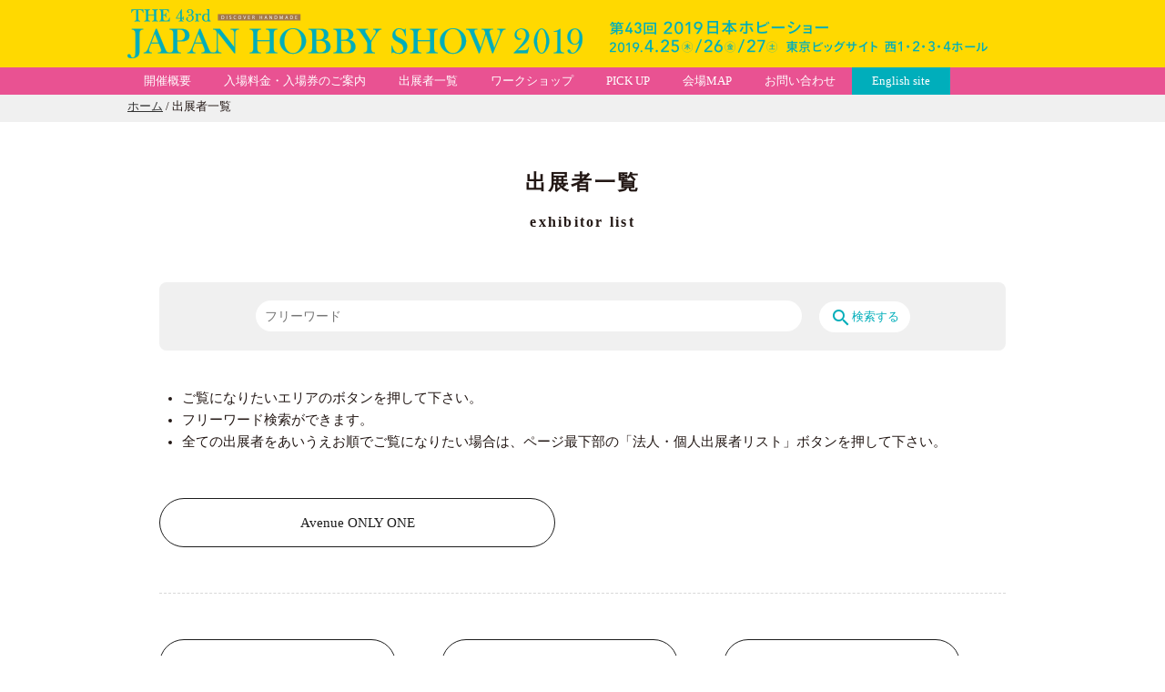

--- FILE ---
content_type: text/html; charset=UTF-8
request_url: http://2019.hobbyshow.jp/lineup/
body_size: 22229
content:



<!doctype html>
<html lang="ja">
<head>
<meta charset="UTF-8">
<meta http-equiv="X-UA-Compatible" content="IE=10">
<meta name="author" content="">
<meta property="og:title" content="出展者一覧">
<meta property="og:type" content="website">
<meta property="og:url" content="http://2019.hobbyshow.jp/lineup/">
<meta property="og:image" content="http://2019.hobbyshow.jp/site/hbs2019/data/image_ogp.png">
<meta property="og:site_name" content="">
<meta property="og:description" content="">
<meta name="viewport" content="width=device-width, initial-scale=1.0, minimum-scale=1.0, user-scalable=yes">
<link rel="shortcut icon" href="http://2019.hobbyshow.jp/site/hbs2019/data/favicon.ico" />
<title>出展者一覧｜第43回2019日本ホビーショー</title>
<meta name="description" content="">
<meta name="keywords" content="">
<script src="//ajax.googleapis.com/ajax/libs/jquery/1.9.0/jquery.min.js" type="text/javascript" ></script>
<script src="//ajax.googleapis.com/ajax/libs/jqueryui/1.9.2/jquery-ui.min.js" type="text/javascript"></script>
<script type="text/javascript" src="http://2019.hobbyshow.jp/site/hbs2019/js/heightLine.js"></script>
<script type="text/javascript" src="//typesquare.com/3/tsst/script/ja/typesquare.js?VpoZsHbItIM%3D" charset="utf-8"></script>
<link href="http://2019.hobbyshow.jp/site/hbs2019/css/style.css?260122200756" rel="stylesheet" type="text/css" />
<link href="http://2019.hobbyshow.jp/site/hbs2019/css/style_page.css?260122200756" rel="stylesheet" type="text/css" />
<link href="http://2019.hobbyshow.jp/site/hbs2019/css/navi.css?260122200756" rel="stylesheet" type="text/css" />
<link href="http://2019.hobbyshow.jp/site/hbs2019/css/pure-drawer.css" rel="stylesheet" type="text/css" />
<link href="//fonts.googleapis.com/icon?family=Material+Icons" rel="stylesheet">
<link href="//fonts.googleapis.com/earlyaccess/sawarabimincho.css" rel="stylesheet" />
<link rel="stylesheet" href="https://use.fontawesome.com/releases/v5.7.2/css/all.css" integrity="sha384-fnmOCqbTlWIlj8LyTjo7mOUStjsKC4pOpQbqyi7RrhN7udi9RwhKkMHpvLbHG9Sr" crossorigin="anonymous">  
<script>
(function($) {
    $(function() {
        var $header = $('#top-head');
        // Nav Fixed
        $(window).scroll(function() {
            if ($(window).scrollTop() > 350) {
                $header.addClass('fixed');
            } else {
                $header.removeClass('fixed');
            }
        });
        // Nav Toggle Button
        $('#nav-toggle').click(function(){
            $header.toggleClass('open');
        });
    });
})(jQuery);
</script>


<!-- Facebook Pixel Code -->
<script>
!function(f,b,e,v,n,t,s){if(f.fbq)return;n=f.fbq=function(){n.callMethod?
n.callMethod.apply(n,arguments):n.queue.push(arguments)};if(!f._fbq)f._fbq=n;
n.push=n;n.loaded=!0;n.version='2.0';n.queue=[];t=b.createElement(e);t.async=!0;
t.src=v;s=b.getElementsByTagName(e)[0];s.parentNode.insertBefore(t,s)}(window,
document,'script','https://connect.facebook.net/en_US/fbevents.js');
fbq('init', '1039081746171291');
fbq('track', "PageView");
</script>
<noscript><img height="1" width="1" style="display:none" src="https://www.facebook.com/tr?id=1039081746171291&ev=PageView&noscript=1" /></noscript>
<!-- End Facebook Pixel Code -->
<!-- Google Tag Manager -->
<script>(function(w,d,s,l,i){w[l]=w[l]||[];w[l].push({'gtm.start':
new Date().getTime(),event:'gtm.js'});var f=d.getElementsByTagName(s)[0],
j=d.createElement(s),dl=l!='dataLayer'?'&l='+l:'';j.async=true;j.src=
'https://www.googletagmanager.com/gtm.js?id='+i+dl;f.parentNode.insertBefore(j,f);
})(window,document,'script','dataLayer','GTM-TNBCZZP');</script>
<!-- End Google Tag Manager -->
<script>
  (function(i,s,o,g,r,a,m){i['GoogleAnalyticsObject']=r;i[r]=i[r]||function(){
  (i[r].q=i[r].q||[]).push(arguments)},i[r].l=1*new Date();a=s.createElement(o),
  m=s.getElementsByTagName(o)[0];a.async=1;a.src=g;m.parentNode.insertBefore(a,m)
  })(window,document,'script','https://www.google-analytics.com/analytics.js','ga');

  ga('create', 'UA-44628967-4', 'auto');
  ga('send', 'pageview');

</script>
<!-- LINE Tag Base Code -->
<!-- Do Not Modify -->
<script>
(function(g,d,o){
g._ltq=g._ltq||[];g._lt=g._lt||function(){g._ltq.push(arguments)};
var h=location.protocol==='https:'?'https://d.line-scdn.net':'http://d.line-cdn.net';
var s=d.createElement('script');s.async=1;
s.src=o||h+'/n/line_tag/public/release/v1/lt.js';
var t=d.getElementsByTagName('script')[0];t.parentNode.insertBefore(s,t);
})(window, document);
_lt('init', {
customerType: 'lap',
tagId: 'ed995df8-8adf-4f7c-8516-040997c2ad43'
});
_lt('send', 'pv', ['ed995df8-8adf-4f7c-8516-040997c2ad43']);
</script>
<noscript><img height="1" width="1" style="display:none" src="https://tr.line.me/tag.gif?c_t=lap&t_id=ed995df8-8adf-4f7c-8516-040997c2ad43&e=pv&noscript=1" /></noscript>
<!-- End LINE Tag Base Code -->

<link href="http://2019.hobbyshow.jp/site/hbs2019/css/lightbox.min.css" rel="stylesheet" type="text/css" />
<script type="text/javascript" src="http://2019.hobbyshow.jp/site/hbs2019/js/lightbox.min.js"></script>      
<script type="text/javascript" src="http://2019.hobbyshow.jp/site/hbs2019/js/pagetop.js"></script>
<!-- FlexSlider -->
<script defer src="http://2019.hobbyshow.jp/site/hbs2019/js/jquery.flexslider_wth.js"></script>
<script type="text/javascript">
    $(function(){
      SyntaxHighlighter.all();
    });
    $(window).load(function(){
      $('#carousel').flexslider({
        animation: "slide",
        controlNav: false,
        animationLoop: false,
        slideshow: false,
        itemWidth: 60,
        itemMargin: 0,
        asNavFor: '#slider'
      });

      $('#slider').flexslider({
        animation: "slide",
        controlNav: false,
		directionNav: false,
        animationLoop: false,
        sync: "#carousel",
        start: function(slider){
          $('body').removeClass('loading');
        }
      });
    });
</script>	
<link rel="stylesheet" href="http://2019.hobbyshow.jp/site/hbs2019/css/flexslider_wth" type="text/css" media="screen" />
<script type="text/javascript" src="http://2019.hobbyshow.jp/site/hbs2019/js/heightLine.js"></script>       
</head>

<body id="pagetop">
<!-- Google Tag Manager (noscript) -->
<noscript><iframe src="https://www.googletagmanager.com/ns.html?id=GTM-TNBCZZP"
height="0" width="0" style="display:none;visibility:hidden"></iframe></noscript>
<!-- End Google Tag Manager (noscript) -->


	
<header id="top-head">
	 <h1><a href="/"><img src="http://2019.hobbyshow.jp/site/hbs2019/data/logo_y.png" alt="" class="pc-only"><img src="http://2019.hobbyshow.jp/site/hbs2019/data/splogo.png" alt="" class="sp-only"></a><span><img src="http://2019.hobbyshow.jp/site/hbs2019/data/header_info.png" alt=""></span></h1>
 <!--グローバルメニュー-->
 <div class="inner">
  <div id="mobile-head">
	<div id="nav-toggle">
		<div>
			<span></span>
			<span></span>
			<span></span>
		</div>
		<p>MENU</p>
	</div>
	
  </div>
  <nav id="global-nav">
	 <!--PC用ナビゲーションメニュー-->
     <ul id="dropmenu" class="pc-only">
	   <li>
		   <a href="http://2019.hobbyshow.jp/about">開催概要</a>
			<ul style="width: 120%;">
                <li><a href="http://2019.hobbyshow.jp/banner">告知用画像</a></li>
                <li><a href="http://2019.hobbyshow.jp/news">News</a></li>
                <li><a href="http://2019.hobbyshow.jp/access">アクセス</a></li>
		   </ul>
	   </li>
		 <li><a href="http://2019.hobbyshow.jp/ticket">入場料金・入場券のご案内</a></li>
		 <li>
           <a href="http://2019.hobbyshow.jp/lineup">出展者一覧</a>
			<ul style="width: 160%;">
			  <li><a href="http://2019.hobbyshow.jp/lineup/area-avenueonlyone">Avenue ONLY ONE</a></li>
			  <li><a href="http://2019.hobbyshow.jp/lineup/area-artworld">アートWORLD</a></li>
			  <li><a href="http://2019.hobbyshow.jp/lineup/area-accessoryworld">アクセサリーWORLD</a></li>
			  <li><a href="http://2019.hobbyshow.jp/lineup/area-diyworld">DIY WORLD</a></li>
			  <li><a href="http://2019.hobbyshow.jp/lineup/area-fashionworld">ファッションWORLD</a></li>
			  <li><a href="http://2019.hobbyshow.jp/lineup/area-flowerworld">フラワーWORLD</a></li>
			  <li><a href="http://2019.hobbyshow.jp/lineup/area-paperworld">ペーパーWORLD</a></li>
			  <li><a href="http://2019.hobbyshow.jp/lineup/area-hobby">総合ホビー</a></li>
			  <li><a href="http://2019.hobbyshow.jp/lineup/area-media">メディア</a></li>
			  <li><a href="http://2019.hobbyshow.jp/lineup/area-overseas">海外</a></li>
			  <li><a href="http://2019.hobbyshow.jp/lineup/area-beauty_relaxation">ビューティ＆リラクゼーション</a></li>
			  <li><a href="http://2019.hobbyshow.jp/lineup/area-craftrecreation">クラフトレクリエーション</a></li>
			  <li><a href="http://2019.hobbyshow.jp/lineup/area-creator">クリエイター</a></li>
			  <li><a href="http://2019.hobbyshow.jp/lineup/area-handmademarket">ハンドメイドマーケット</a></li>
			  <li><a href="http://2019.hobbyshow.jp/workshop/area-kidscreation">KIDS Creation</a></li>
			  <li><a href="http://2019.hobbyshow.jp/lineup/type-company">法人出展</a></li>
			  <li><a href="http://2019.hobbyshow.jp/lineup/type-personal">個人出展</a></li>
		    </ul>
       </li>
       <li><a href="http://2019.hobbyshow.jp/workshop">ワークショップ</a></li>
       <li>
           <a href="http://2019.hobbyshow.jp/pickup">PICK UP</a>
			<ul style="width: 200%;">
			  <li><a href="http://2019.hobbyshow.jp/ambassador">日本ホビーショーアンバサダー</a></li>
            </ul>
       </li>
       <li><a href="http://2019.hobbyshow.jp/site/hbs2019/data/pdf/hobbyshow2019_map.pdf" target="_blank">会場MAP</a></li>
	   <li>
           <a href="http://2019.hobbyshow.jp/contact">お問い合わせ</a>
			<ul style="width: 120%;">
                <li><a href="http://2019.hobbyshow.jp/press">プレス・メディアの方へ</a></li>
                
		    </ul>
       </li>
	   
	   <li class="btn-header-en"><a href="http://2019.hobbyshow.jp/en/top">English site</a></li>
	 </ul>
	 <!--//PC用ナビゲーションメニュー-->
	 <!--SP用ナビゲーションメニュー-->
     <ul class="sp-only clearfix">
		 <li><a href="http://2019.hobbyshow.jp/about"><span>開催概要</span></a></li>
		 <li><a href="http://2019.hobbyshow.jp/ticket"><span>入場料金・入場券</span></a></li>
		 <li><a href="http://2019.hobbyshow.jp/lineup"><span>出展者一覧</span></a></li>
		 <li><a href="http://2019.hobbyshow.jp/workshop"><span>ワークショップ</span></a></li>
		 <li><a href="http://2019.hobbyshow.jp/pickup"><span>PICK UP</span></a></li>
		 <li><a href="http://2019.hobbyshow.jp/news"><span>News</span></a></li>
		 <li class="full-w"><a href="http://2019.hobbyshow.jp/ambassador"><span>日本ホビーショーアンバサダー</span></a></li>
		 <li><a href="http://2019.hobbyshow.jp/site/hbs2019/data/pdf/hobbyshow2019_map.pdf" target="_blank">会場MAP</a></li>
		 <li><a href="http://2019.hobbyshow.jp/access"><span>アクセス</span></a></li>
		 <li><a href="http://2019.hobbyshow.jp/ad"><span>広告・協賛について</span></a></li>
		 <li><a href="http://2019.hobbyshow.jp/banner"><span>告知用画像</span></a></li>
		 <li><a href="http://2019.hobbyshow.jp/contact"><span>お問い合わせ</span></a></li>
         <li><a href="http://2019.hobbyshow.jp/press"><span>プレス・メディアの方へ</span></a></li>
         
	 </ul>
	 <!--//SP用ナビゲーションメニュー-->
  </nav>
 </div>
 <!--グローバルメニュー-->
</header>

<section id="lineup" class="base-con">
    
<section class="breadcrumbs">
	<div><a href="http://2019.hobbyshow.jp">ホーム</a> / 出展者一覧</div>
</section>    

<div id="lineup-top" class="contents-area">
	
	<h2 class="title-base">出展者一覧<span>exhibitor list</span></h2>
    <div class="exhibitor-list-search">
        <form method="post" action="http://2019.hobbyshow.jp/lineup">
                 <input type="search" name="keys" value="" placeholder="フリーワード">
                 
                 <button type="submit" name="btn_search"><i class="material-icons">search</i>検索する</button>
        </form>
    </div>    
	<ul>
		<li>ご覧になりたいエリアのボタンを押して下さい。</li>
		<li>フリーワード検索ができます。</li>
		<li>全ての出展者をあいうえお順でご覧になりたい場合は、ページ最下部の「法人・個人出展者リスト」ボタンを押して下さい。</li>
	</ul>
	<article id="lineup-area1" class="common-area clearfix">
		<a href="http://2019.hobbyshow.jp/lineup//area-avenueonlyone" class="btn-b-l btn-2col btn">Avenue ONLY ONE</a>
	</article>
	<article id="lineup-area2" class="common-area clearfix">
		<a href="http://2019.hobbyshow.jp/lineup//area-artworld" class="btn">アートWORLD</a>
		<a href="http://2019.hobbyshow.jp/lineup//area-accessoryworld" class="btn">アクセサリーWORLD</a>
		<a href="http://2019.hobbyshow.jp/lineup//area-diyworld" class="btn-n-r btn">DIY WORLD</a>
		<a href="http://2019.hobbyshow.jp/lineup//area-fashionworld" class="btn">ファッションWORLD</a>
		<a href="http://2019.hobbyshow.jp/lineup//area-flowerworld" class="btn">フラワーWORLD</a>
		<a href="http://2019.hobbyshow.jp/lineup//area-paperworld" class="btn-n-r btn">ペーパーWORLD</a>
	</article>
	<article id="lineup-area3" class="common-area clearfix">
		<a href="http://2019.hobbyshow.jp/lineup//area-hobby" class="btn">総合ホビー</a>
		<a href="http://2019.hobbyshow.jp/lineup//area-media" class="btn">メディア</a>
		<a href="http://2019.hobbyshow.jp/lineup//area-overseas" class="btn-n-r btn">海 外</a>
		<a href="http://2019.hobbyshow.jp/lineup//area-beauty_relaxation" class="btn">ビューティ＆リラクゼーション</a>
		<a href="http://2019.hobbyshow.jp/lineup//area-craftrecreation" class="btn"><p>クラフトレクリエーション</p></a>
	</article>
	<article id="lineup-area4" class="common-area clearfix">
		<a href="http://2019.hobbyshow.jp/lineup//area-creator" class="btn">クリエイター</a>
		<a href="http://2019.hobbyshow.jp/lineup/area-handmademarket" class="btn">ハンドメイドマーケット</a>
	</article>
	<!--<article id="lineup-area6" class="other-area clearfix">
		<a href="http://2019.hobbyshow.jp/workshop/area-kidscreation" class="btn"><p>KIDS Creation</p><span>27日のみ</span></a>
	</article>-->
	
	<h2 class="title-base">出展者<span>（あいうえお順）</span></h2>
	<article id="lineup-area7" class="other-area clearfix">
		<a href="http://2019.hobbyshow.jp/lineup/type-company" class="btn-b-l btn-2col btn">法人出展</a>
		<a href="http://2019.hobbyshow.jp/lineup/type-personal" class="btn-b-r btn-2col btn">個人出展</a>
	</article>
	
</div>
	
</section>

<section id="btnarea-pagetop">
	<a href="#pagetop"><i class="material-icons">arrow_upward</i> このページのTOPへ <i class="material-icons">arrow_upward</i></a>
</section>

<footer>
 <div class="area-footer clearfix">
<!--one-->
   <div class="footer-box">
    <h2>MENU</h2>
    <ul>
		<li><a href="http://2019.hobbyshow.jp/">HOME</a></li>
	   <li><a href="http://2019.hobbyshow.jp/ticket">入場料金・入場券のご案内</a></li>
		<li><a href="http://2019.hobbyshow.jp/about">開催概要</a></li>
		<li><a href="http://2019.hobbyshow.jp/pickup">PICK UP</a></li>
        <li class="wmax"><a href="http://2019.hobbyshow.jp/ambassador">日本ホビーショーアンバサダー</a></li>
		<li><a href="http://2019.hobbyshow.jp/news">News</a></li>
        <li><a href="http://2019.hobbyshow.jp/site/hbs2019/data/pdf/hobbyshow2019_map.pdf" target="_blank">会場MAP</a></li>
		<li><a href="http://2019.hobbyshow.jp/access">アクセス</a></li>
        <li class="wmax"><a>ビジネス入場登録（登録は締め切りました）</a></li>
		<li><a href="http://2019.hobbyshow.jp/ad/">広告・協賛について</a></li>
		<li><a href="http://2019.hobbyshow.jp/banner">告知用画像</a></li>
		<li><a href="http://2019.hobbyshow.jp/contact">お問い合わせ</a></li>
        <li><a href="http://2019.hobbyshow.jp/press">プレス・メディアの方へ</a></li>
		<li><a href="http://2019.hobbyshow.jp/privacy">プライバシーポリシー</a></li>
		<li><a href="http://2019.hobbyshow.jp/en/top">English</a></li>
    </ul>
   </div>
<!--//one-->
<!--one-->
   <div class="footer-box">
    <h2>出展者紹介</h2>
    <ul>
			  <li><a href="http://2019.hobbyshow.jp/lineup">出展者エリア一覧</a></li>
			  <li><a href="http://2019.hobbyshow.jp/lineup/area-avenueonlyone">Avenue ONLY ONE</a></li>
			  <li><a href="http://2019.hobbyshow.jp/lineup/area-artworld">アートWORLD</a></li>
			  <li><a href="http://2019.hobbyshow.jp/lineup/area-accessoryworld">アクセサリーWORLD</a></li>
			  <li><a href="http://2019.hobbyshow.jp/lineup/area-diyworld">DIY WORLD</a></li>
			  <li><a href="http://2019.hobbyshow.jp/lineup/area-fashionworld">ファッションWORLD</a></li>
			  <li><a href="http://2019.hobbyshow.jp/lineup/area-flowerworld">フラワーWORLD</a></li>
			  <li><a href="http://2019.hobbyshow.jp/lineup/area-paperworld">ペーパーWORLD</a></li>
			  <li><a href="http://2019.hobbyshow.jp/lineup/area-hobby">総合ホビー</a></li>
			  <li><a href="http://2019.hobbyshow.jp/lineup/area-media">メディア</a></li>
			  <li><a href="http://2019.hobbyshow.jp/lineup/area-overseas">海外</a></li>
			  <li><a href="http://2019.hobbyshow.jp/lineup/area-beauty_relaxation">ビューティ＆リラクゼーション</a></li>
			  <li><a href="http://2019.hobbyshow.jp/lineup/area-craftrecreation">クラフトレクリエーション</a></li>
			  <li><a href="http://2019.hobbyshow.jp/lineup/area-creator">クリエイター</a></li>
			  <li><a href="http://2019.hobbyshow.jp/lineup/area-handmademarket">ハンドメイドマーケット</a></li>
			  <li><a href="http://2019.hobbyshow.jp/workshop/area-kidscreation">KIDS Creation</a></li>
			  <li><a href="http://2019.hobbyshow.jp/lineup/type-company">法人出展</a></li>
			  <li><a href="http://2019.hobbyshow.jp/lineup/type-personal">個人出展</a></li>
    </ul>
   </div>
<!--//one-->
<!--one-->
   <div class="footer-box">
    <h2>ワークショップ</h2>
    <ul>
		<li><a href="http://2019.hobbyshow.jp/workshop">ワークショップ一覧</a></li>
	   <!--<li><a href="http://2019.hobbyshow.jp/workshop/area-avenueonlyone">Avenue ONLY ONE</a></li>
	   <li><a href="http://2019.hobbyshow.jp/workshop/area-artworld">アートWORLD</a></li>
	   <li><a href="http://2019.hobbyshow.jp/workshop/area-accessoryworld">アクセサリーWORLD</a></li>
	   <li><a href="http://2019.hobbyshow.jp/workshop/area-diyworld">DIY WORLD</a></li>
	   <li><a href="http://2019.hobbyshow.jp/workshop/area-fashionworld">ファッションWORLD</a></li>
	   <li><a href="http://2019.hobbyshow.jp/workshop/area-flowerworld">フラワーWORLD</a></li>
	   <li><a href="http://2019.hobbyshow.jp/workshop/area-paperworld">ペーパーWORLD</a></li>
	   <li><a href="http://2019.hobbyshow.jp/workshop/area-kidscreation">KIDS Creation</a></li>-->
    </ul>
   </div>
<!--//one-->
<!--one-->
   <div class="footer-box">
    <h2>出展のご案内</h2>
    <ul>
      <li><a href="http://2019.hobbyshow.jp/exhibitor">出展のご案内</a></li>
      <li><a href="http://2019.hobbyshow.jp/exhibitor/avenue">Avenue ONLY ONE</a></li>
      <li><a href="http://2019.hobbyshow.jp/exhibitor/world">WORLD（法人出展・個人出展）</a></li>
      <li><a href="http://2019.hobbyshow.jp/exhibitor/company">法人出展</a></li>
      <li><a href="http://2019.hobbyshow.jp/exhibitor/personal">個人出展</a></li>
      <li><a href="http://2019.hobbyshow.jp/exhibitor/kiyaku">出展規約</a></li>
    </ul>
	   
   </div>
<!--//one-->
  <br class="cb">
  <div class="footer-sns-link">
	   <a href="http://2019.hobbyshow.jp/contact" class="btn-sns-footer btn-f-mail"><img src="http://2019.hobbyshow.jp/site/hbs2019/data/i_footer_mail.png" class="hover-alp"></a>
	   <a href="https://www.facebook.com/japanhobbyshow" target="_blank" class="btn-sns-footer btn-f-f"><img src="http://2019.hobbyshow.jp/site/hbs2019/data/i_footer_facebook.png" class="hover-alp"></a>
	   <a href="https://twitter.com/JapanHobbyShow" target="_blank" class="btn-sns-footer btn-f-t"><img src="http://2019.hobbyshow.jp/site/hbs2019/data/i_footer_twitter.png" class="hover-alp"></a>
  </div>
  <div id="credit">
   <table>
     <tr>
      <th>主催</th>
      <td>一般社団法人 日本ホビー協会</td>
     </tr>
     <tr>
      <th>後援</th>
      <td>経済産業省／文部科学省／東京都／日本商工会議所／公益社団法人 日本PTA全国協議会／公益社団法人 インテリア産業協会</td>
     </tr>
     <tr>
      <th>協賛</th>
      <td>The Association For Creative Industries（AFCI）／一般社団法人 全日本文具協会／公益社団法人 日本家庭園芸普及協会<br>
      一般社団法人 日本ドゥ・イット・ユアセルフ協会／日本釦服飾手芸卸協同組合連合会／協同組合全国花材流通協会<br>
      一般社団法人 日本縫製機械工業会／公益財団法人 日本手芸普及協会</td>
     </tr>
     <tr>
      <th>同時開催</th>
      <td>第12回ホビークッキングフェア2019／Handmade MAKERS'2019</td>
     </tr>
    </table>
  </div>
  <div id="footer-logo"><img src="http://2019.hobbyshow.jp/site/hbs2019/data/logo_footer.png" alt="THE 43nd JAPAN HOBBY SHOW 2019"></div>
 </div>
</footer>


<!-- Twitter universal website tag code -->

<script>
!function(e,t,n,s,u,a){e.twq||(s=e.twq=function(){s.exe?s.exe.apply(s,arguments):s.queue.push(arguments);
},s.version='1.1',s.queue=[],u=t.createElement(n),u.async=!0,u.src='//static.ads-twitter.com/uwt.js',
a=t.getElementsByTagName(n)[0],a.parentNode.insertBefore(u,a))}(window,document,'script');
// Insert Twitter Pixel ID and Standard Event data below
twq('init','nx4ec');
twq('track','PageView');
</script>

<!-- End Twitter universal website tag code -->
  
</body>
</html>

--- FILE ---
content_type: text/html; charset=UTF-8
request_url: http://2019.hobbyshow.jp/site/hbs2019/css/pure-drawer.css
body_size: 1652
content:
<!doctype html>
<html>
<head>
<meta charset="UTF-8">
<meta name="robots" content="noindex">
<!--<meta http-equiv="refresh" content="1;URL=http://2019.hobbyshow.jp">-->
<title>お探しの情報が見つかりません。【404 Page Not Found】｜</title>

<style type="text/css">
 header{width:800px; background:#eee; text-align:center; padding:30px; margin:50px auto;}
 header h1{font-size:200%;}
 header h1 span{display:block; font-size:50%;}
 .contents-area{width:800px; margin:0 auto;}
 a.btn-top{display:inline-block; margin:50px 0 0; padding:12px 30px; border-radius:6px; background:#000; color:#fff; text-decoration:none; border:1px solid #000;}
 a:hover.btn-top{background-color:transparent; color:#000;}
 footer{margin:100px 0 0; text-align:center;}
</style>

</head>

<body id="pagetop" class="npf404">
<header>
<h1>404 Page Not Found<span>お探しの情報が見つかりません</span></h1>
</header>
<section>
<div class="contents-area">
 <p>いつも「」をご利用いただき、ありがとうございます。<br>たいへん申し訳ございませんが、お探しの情報は下記理由により見つかりませんでした。</p>
 <ul>
  <li>リンクが切れている</li>
  <li>アクセスしたURLに間違いがある</li>
  <li>ページが存在しない</li>
  <li>ページの掲載期間が終了している</li>
 </ul>
 <p>たいへん申し訳ございませんが、下記よりトップページにお戻りください。</p>
 <a href="http://2019.hobbyshow.jp" class="btn-top">トップページに戻る</a>
</div>
</section>

<footer>
Copyright(C) xxxx All rights reserved.
</footer>
</body>
</html>


--- FILE ---
content_type: text/html; charset=UTF-8
request_url: http://2019.hobbyshow.jp/site/hbs2019/css/flexslider_wth
body_size: 1652
content:
<!doctype html>
<html>
<head>
<meta charset="UTF-8">
<meta name="robots" content="noindex">
<!--<meta http-equiv="refresh" content="1;URL=http://2019.hobbyshow.jp">-->
<title>お探しの情報が見つかりません。【404 Page Not Found】｜</title>

<style type="text/css">
 header{width:800px; background:#eee; text-align:center; padding:30px; margin:50px auto;}
 header h1{font-size:200%;}
 header h1 span{display:block; font-size:50%;}
 .contents-area{width:800px; margin:0 auto;}
 a.btn-top{display:inline-block; margin:50px 0 0; padding:12px 30px; border-radius:6px; background:#000; color:#fff; text-decoration:none; border:1px solid #000;}
 a:hover.btn-top{background-color:transparent; color:#000;}
 footer{margin:100px 0 0; text-align:center;}
</style>

</head>

<body id="pagetop" class="npf404">
<header>
<h1>404 Page Not Found<span>お探しの情報が見つかりません</span></h1>
</header>
<section>
<div class="contents-area">
 <p>いつも「」をご利用いただき、ありがとうございます。<br>たいへん申し訳ございませんが、お探しの情報は下記理由により見つかりませんでした。</p>
 <ul>
  <li>リンクが切れている</li>
  <li>アクセスしたURLに間違いがある</li>
  <li>ページが存在しない</li>
  <li>ページの掲載期間が終了している</li>
 </ul>
 <p>たいへん申し訳ございませんが、下記よりトップページにお戻りください。</p>
 <a href="http://2019.hobbyshow.jp" class="btn-top">トップページに戻る</a>
</div>
</section>

<footer>
Copyright(C) xxxx All rights reserved.
</footer>
</body>
</html>


--- FILE ---
content_type: text/css
request_url: http://2019.hobbyshow.jp/site/hbs2019/css/style.css?260122200756
body_size: 64822
content:
@charset "UTF-8";
/* CSS Document */
*{
margin: 0px;
padding: 0px;
}

body{
font-family:"ヒラギノ角ゴ ProN W3", "Hiragino Kaku Gothic ProN", "游ゴシック", YuGothic, "メイリオ", Meiryo, sans-serif;
font-family: 中ゴシックBBB;
line-height: 1.6em;
color:#231815;
font-size:15px;
background:#fff;
position: relative;
}

img{border:0; outline:none;}

a:hover img.hover-alp{filter: alpha(opacity=70); -moz-opacity:0.70; opacity:0.70;}
a:hover img.hover-alp100{filter: alpha(opacity=100); -moz-opacity:1.00; opacity:1.00;}
.alp50{filter: alpha(opacity=50); -moz-opacity:0.50; opacity:0.50;}

a:link{color:#007981;}
a:visited{color:#007981;}
a:hover{color:#00aeba;}

.clearfix:after{
content: ".";
display: block;
clear: both;
height: 0;
visibility: hidden;
}

.clearfix {
min-height: 1px;
}

* html .clearfix{
height: 1px;
/*\*//*/
height: auto;
overflow: hidden;
/**/
}

p{margin:0 0 15px;}

.cb{clear:both;}

.btn-ticket{position: fixed; bottom:30px; right:20px; width:88px; height:88px; z-index: 99999;  animation: fadeIn 1s ease 0s 1 normal; -webkit-animation: fadeIn 2s ease 0s 1 normal;}
@keyframes fadeIn {
    0% {opacity: 0}
    100% {opacity: 1}
}

@-webkit-keyframes fadeIn {
    0% {opacity: 0}
    100% {opacity: 1}
}

.sp-only{display: none !important ;}
@media (max-width: 767px) {
.sp-only{display: block !important;}
.pc-only{display: none !important ;}
}

@media screen and (min-width: 768px){	
  .br-pc { display:block; }
  .br-sp { display:none; }
}
@media screen and (max-width: 767px){	
  .br-pc { display:none; }
  .br-sp { display:block; }
}


/*==================================================
全体コンテンツエリア
================================================== */
.wrapper{padding-top: 104px;}
.base-con{padding:50px 0;}
.contents-area{width: 1000px; margin-left: auto; margin-right: auto;}
.contents-area-sub{width: 900px; margin-left: auto; margin-right: auto;}
.contents-area-sub800{width: 800px; margin-left: auto; margin-right: auto;}

.box-main{width:1060px; padding:20px; margin:0 auto; background:#fff; position:relative;}

.bg-c01{background-color: #fffffb;}
.bg-c02{background-color: #f0f0f0;}

@media (max-width: 767px) {
.wrapper{padding-top: 74px;}
.base-con{padding:30px 0;}
.contents-area{width:90%; margin-left:auto; margin-right:auto;}
.contents-area-sub{width: 90%; margin-left: auto; margin-right: auto;}
.contents-area-sub800{width: 90%; margin-left: auto; margin-right: auto;}

.box-main{width:94%; padding:10px 2%; margin-left:auto; margin-right:auto; border:5px solid #FEFCF9; background:#fff; box-sizing:border-box;}
}

/*==================================================
共通テキスト指定
================================================== */

.catch-txt{font-family:リュウミン R-KL; color:#EC6C00; font-size:16px;}

/*==================================================
タイトル
================================================== */

.title-base{display: block; text-align: center; font-size: 150%; letter-spacing: 0.1em; margin-bottom: 50px; line-height: 1.5em;}
.title-base span{
    display: block;
    font-size: 60%;
    padding-top: 7px;	
}

.page-title{display:inline-block; padding:20px 30px; background-color: rgba(255,255,255,0.7); margin-top:60px; }
.page-title h2{
	display:block;
	font-family:Ryumin Regular KL;
	color:#EC6C00;
	font-size:160%;
	padding:20px 10px;
}

.page-title h2 span{font-size:70%;}

.title-contents{padding:6px 8px; font-family:Ryumin Regular KL; border-top:1px solid #EC6C00; border-bottom:1px solid #EC6C00; font-size:120%; font-weight:normal; margin-bottom:20px; color:#EC6C00;}
.title-contents-pink{background:#EC6C00; color:#fff; padding:20px; font-size:120%; font-weight:normal; margin-bottom:30px;}
.title-contents-hobbiko{background:#FEFCF9; border-left: 4px solid #AE7925; padding:15px; font-size:110%; font-weight:normal; margin-bottom:30px;}

@media (max-width: 767px) {
	
.title-base{font-size: 20px; margin-bottom: 30px; }
	
.page-title{
	border-top:1px solid #EC6C00; border-bottom:1px solid #EC6C00;
	display:block;
	font-family:Ryumin Regular KL;
	color:#EC6C00;
	font-size:120% !important;
	padding:8px 5px;
	text-align:left;
	margin-bottom:20px;
}

.page-title h2 span{font-size:70%;}
.title-contents{border-bottom:1px solid #00aeba; margin-bottom:20px; padding:8px 8px 7px; background:#f0f0f0; font-family:Ryumin Regular KL; font-size:100%; font-weight:normal;}
.title-contents-pink{border-bottom:1px solid #EC6C00; margin-bottom:20px; padding:8px 8px 5px; background:#fde7c8; font-family:Ryumin Regular KL; font-size:100%; font-weight:normal;}
.title-contents-hobbiko{padding:10px; border-top:1px solid #EC6C00; border-bottom:1px solid #EC6C00; font-family:Ryumin Regular KL; font-size:100%; font-weight:normal; margin-bottom:20px; box-sizing:border-box;}

.title-ex-detail{
	display:block;
	border-top:3px solid #f94368;
	border-bottom:3px solid #f94368;
	color:#f94368;
	font-size:120%;
	padding:10px;
	text-align:left;
	margin-bottom:20px;
}
}

@media (max-width: 320px) {
.title-base{font-size: 18px; margin-bottom: 30px;}
}

/*==================================================
メインコンテンツエリア
================================================== */

#mainContents{width:100%; padding:30px 0; }

/*==================================================
サイドカラム
================================================== */

#side{width:230px; position:absolute; top:20px; left:20px; z-index:1000;}
.page-menu-title{background:#FDE7C8; padding:20px 0; text-align:center; font-size:120%; font-weight:normal;}
#side ul{list-style-type:none; border:1px solid #FDE7C8; border-bottom:none;}
#side li a{display:block; padding:20px 10px; font-size:94%; background-image:url(//hobbyshow.jp/site/hobbyshow/view/img/y_pagemenu.png); background-repeat:no-repeat; background-position: center right;  border-bottom:1px solid #FDE7C8; text-decoration:none;}
#side li a:link{background-color:#FEFCF9; color:#333;}
#side li a:visited{background-color:#FEFCF9; color:#333;}
#side li a:hover{background-color:#FDE7C8;  color:#333;}

/*==================================================
パンクズリスト
================================================== */

.breadcrumbs{
	font-size: 88%;
	padding: 5px 0;
	width:100%;
	background:#f0f0f0;
}

.breadcrumbs div, .breadcrumbs section{width:1000px; margin:0 auto;}
.breadcrumbs a:link{color: #333; }
.breadcrumbs a:visited{color: #333;}
.breadcrumbs a:hover{color: #00aeba;}

@media (max-width: 767px) {
.breadcrumbs div, .breadcrumbs section{width:94%; margin:0 auto;}
.breadcrumbs{font-size: 12px;}
.breadcrumbs div{width:96%;}
}



/*==================================================
footer
================================================== */
footer{clear:both; width:100%; padding:30px 0 0; position:relative; background:#e95292;}
.area-footer{width: 1000px; margin: 0 auto; position: relative;}
.footer-link{display: inline-block; position: absolute; top: 0; right: 0; vertical-align: top;}
.footer-link span{display: inline-block;}
.btn-sns-footer{display: inline-block; vertical-align: top;}
.btn-f-mail, .btn-f-f{margin-right: 40px;}
.btn-f-mail, .btn-f-t{margin-top: 6px;}

.footer-box{width:22%; float:left; margin-right: 30px;}
.footer-box h2{color:#fff; font-size:14px; border-bottom:1px solid #fff; padding:0 5px 5px; margin-bottom:20px; font-weight:normal;}
.footer-box ul{list-style:none; margin:0 10px; font-size:12px; text-align: left;}
.footer-box li a{color:#fff; text-decoration:none;}
.footer-box li a:hover{color:#fff; text-decoration: underline;}
.footer-box li a:before{content:"▶︎"; font-size:75%; padding-right:5px;}

.footer-box-wide{width:44%; float:left;}
.footer-box-wide h2{color:#fff; font-size:14px; border-bottom:1px dashed #fff; padding:0 5px 5px; margin-bottom:20px; font-weight:normal;}
.footer-box-wide ul{list-style:none; margin:0 10px; font-size:12px;}
.footer-box-wide li{dislay:block !important; width: 49%; float: left;}
.footer-box-wide li a{color:#fff; text-decoration:none;}
.footer-box-wide li a:hover{color:#f6bba6;}
.footer-box-wide li a:before{content:"▶︎"; font-size:75%; padding-right:5px;}


a.btn-footer{display:block; border-radius:20px; background-color: transparent; color:#fff; font-size:12px; text-align:center; padding:5px 0; text-decoration:none; margin:25px 0; border:1px solid #fff;}
a.btn-footer span{font-size:75%; padding-right:7px;}
a.btn-footer:hover{background:#fff; color: #1c1c1c; -webkit-transition: all .5s;  transition: all .5s;}
#footer-sns{margin:30px 0 0 5px;}
#footer-sns img{margin:0 6px}

.footer-sns-link{border-top:1px dashed #fff; padding:30px 0 10px; width:1000px; margin:20px auto 20px; clear:both; text-align: center;}

#credit{border-top:1px dashed #fff; padding:20px 0; width:1000px; margin:20px auto 20px; clear:both;}
#credit table{margin:0 10px; width:100%; box-sizing:border-box; color:#fff;}
#credit th{text-align:left; vertical-align:top; font-size:12px; font-weight:normal; width:90px;}
#credit td{text-align:left; vertical-align:top; font-size:12px; }
#footer-logo{width:1000px; margin:0 auto; text-align: center; padding: 20px 0;}

@media (max-width: 767px) {

footer{clear:both; padding:15px 0; }
.area-footer{width: 94%; margin: 0 auto; position: relative;}
.footer-box{width: 100%; float: none; margin:0 0 20px;}
.footer-box h2{color:#fff; font-size:100%; border-bottom:1px dashed #fff; padding:0 5px 5px; margin-bottom:15px; font-weight:normal;}
.footer-box ul{}
.footer-box ul li{display:inline-block; width:49%; vertical-align:top;}
.footer-box ul li.wmax{display:inline-block; width:98%; vertical-align:top;}
.footer-box li a{display:block; color:#fff; text-decoration:none; padding: 3px 0;}
.footer-box li a:hover{color:#f6bba6;}
.footer-box li a:before{content:"▶︎"; font-size:75%; padding-right:5px;}
a.btn-footer{display:block; width: 94%; border-radius:28px; background-color: transparent; color:#fff; font-size:12px; text-align:center; padding:12px 0; text-decoration:none; margin:20px auto 5px; border:1px solid #fff;}
a.btn-footer span{font-size:75%; padding-right:7px;}
a.btn-footer:hover{background:#fff; color: #1c1c1c; -webkit-transition: all .5s;  transition: all .5s;}
.footer-link{text-align: center;}
.footer-link img{margin: 0 20px;}
	
.footer-sns-link{padding:30px 0 10px; width:100%; }

#credit{width:100%; margin:20px auto; padding:20px 0 0; clear:both;}
#credit th{width:70px;}

#footer-logo{width:100%;}
#footer-logo img{width: 90%;}
}
@media (max-width: 480px) {
.footer-box ul{margin:0; }
#credit table{margin:0; }
}

/*==================================================
pagetopボタン
================================================== */

#btnarea-pagetop{padding: 25px 0; text-align: center; font-size: 90%; margin: 50px 0 0; border-top: 1px solid #ccc;}
#btnarea-pagetop i{display: inline-block; width: 18px; height: 18px; line-height: 18px; text-align: center; border-radius: 50%; border:1px solid #007981; margin: 0 8px; font-size: 85%;}
#btnarea-pagetop a{text-decoration: none;}

/*==================================================
トップページ
================================================== */

#mainimg-top{width:100%; height:auto; margin:0 auto; padding-top: 104px;}
#mainimg-top img{width:100%; height:auto;}

#top-btn{background: #fff !important;}

@media (max-width: 767px) {
	#mainimg-top{padding-top: 74px;}
}

#top-banner{text-align: center; border-bottom: 1px solid #e7e7e7; line-height: 1; padding: 25px 0 30px;}
#top-banner article{width: 1006px; margin: 0 auto; }
#top-banner article img{margin: 0 5px; width: 320px;}
#top-banner article a:hover img{filter: alpha(opacity=70); -moz-opacity:0.70; opacity:0.70;}

@media (max-width: 767px) {
#top-banner{padding: 15px 0 5px; text-align: left}
#top-banner article{width: 94%; }
#top-banner article img{margin: 0 5px; width: 46.4%; margin-bottom: 10px;}
}

/*
#top-exarea{width:100%; padding: 50px 0;}
#area-exarea{width: 1000px; margin: 0 auto; text-align: center;}
#area-exarea ul{list-style: none; margin-bottom: 50px;}
#area-exarea li{display: inline-block; vertical-align: top; width: 180px; margin: 0 15px;}
#area-exarea li a{color: #1c1c1c; text-decoration: none; font-size: 12px; line-height: 1.6em;}
#area-exarea li a:hover{ filter: alpha(opacity=70); -moz-opacity:0.70; opacity:0.70; }
#area-exarea li a h3{text-align: center; margin-bottom: 7px;}
#area-exarea li a h3 span{font-size: 90%;}
#area-exarea li a p{line-height: 1.4em; color: #3d3b3b;}
*/

#ticket .title-base{line-height: 1.8;}
#ticket a.btn{display: inline-block; margin: 30px 0 ; padding:8px 70px;}

.top-main-txt p{text-align: center;}

.top-questionnaire{margin: 30px 0 0; padding-top: 30px; border-top: 1px dashed #ccc; text-align: center;}
.img-questionnaire{display: block; margin: 0 auto 7px ; width: 400px;}

@media (max-width: 767px) {
#ticket .title-base{line-height: 1.6; letter-spacing: 0;}
#ticket a.btn{margin: 30px 0 10px; }
.top-main-txt p{text-align: left;}
    .top-questionnaire{margin: 20px 0 0; padding-top: 20px; text-align: left;}
    .top-questionnaire a.btn{display: block !important; width: 80%; padding:8px 0 !important; text-align: center !important; box-sizing: border-box; margin: 15px auto 15px !important;}
    .img-questionnaire{width: 100%; margin: 0;}
}


#top-jhty, #top-shino{border-top: 1px solid #e7e7e7; padding-top: 50px;}
.box-jhty-l{width: 520px; float: left; padding: 0; line-height: 1.8em;}
.box-jhty-r{width: 380px; float: right; text-align: right;}
.pic-top-jhty{display: inline-block; vertical-align: top; text-align: center; width:100px; margin: 0 10px; font-size: 85%;}
.pic-top-jhty img{width: 100%;}

.box-topshino-l{width: 550px; float: left; padding: 0; line-height: 1.8em;}
.box-topshino-r{width: 320px; float: right; text-align: right;}
.box-topshino-r img{width: 100%;}

#top-in{padding: 30px 0;}
#top-in .contents-area{text-align: center;}
#top-in article{display: inline-block; width: 400px; vertical-align: top; margin: 0 25px; text-align: left;}
#top-in article h2{display: block; font-size: 130%; line-height: 1.4em; min-height: 60px;}
#top-in article a{display: block !important; width: 40% !important; margin: 20px auto !important; text-align: center !important;}

#top-exarea{width:100%; padding: 50px 0;}
#area-exarea{margin: 0 auto; text-align: center;}
#area-exarea ul{list-style: none; margin-bottom: 50px;}
#area-exarea li{display: inline-block; vertical-align: top; width: 180px; margin: 0 12px;}
#area-exarea li img{width: 100%; margin-bottom: 10px;}
#area-exarea li a{color: #1c1c1c; text-decoration: none; font-size: 12px; line-height: 1.6em;}
#area-exarea li a:hover{ filter: alpha(opacity=70); -moz-opacity:0.70; opacity:0.70; }
#area-exarea li a h3{text-align: center; margin-bottom: 10px;}
#area-exarea li a h3 span{font-size: 90%;}
#area-exarea li a p{line-height: 1.4em; color: #3d3b3b;}


#top-news{width:100%; background:#f0f0f0; padding: 50px 0;}
#area-news{width: 1000px; margin: 0 auto;}
#top-news dl{width:800px;  max-height:240px; overflow:auto; overflow-x:hidden; margin:0 auto;}
#top-news dt{display:inline-block; vertical-align:top; width:150px; font-size:90%; padding-bottom: 15px;}
#top-news dd{display:inline-block; vertical-align:top; width:625px; font-size:90%; padding-bottom: 15px;}

@media (max-width: 767px) {
#top-news{padding: 20px 0;}
	#top-news .title-base{margin-bottom: 20px;}
#area-news{width: 90%;}
#top-news dl{width: 100%; max-height:190px; -webkit-overflow-scrolling: touch; }
#top-news dt{display:block; width: 100%; font-size:14px; padding-bottom: 0;}
#top-news dd{display:block; width: 100%; font-size:14px; padding: 0 0 15px 0;}
}



#top-intro{width:100%; padding: 50px 0;}
#area-intro{width: 1000px; margin: 0 auto;}
.top-intro-l{display: inline-block; width: 450px; margin: 0 15px; vertical-align: top; font-size: 14px; line-height: 1.7em;}
.top-intro-l p{margin-bottom: 30px;}
.top-intro-r{display: inline-block; width: 430px; margin: 0 15px; vertical-align: top; font-size: 14px; line-height: 1.7em;}
.top-intro-r img{width: 100%; margin-bottom: 20px;}
.top-intro-l h3{font-size: 16px; margin-bottom: 30px;}
.top-intro-r h3{font-size: 16px; margin-bottom: 20px;}
.pic-top02{float: right; margin-left: 10px;}
.pic-top03{float: left; margin-right: 10px; padding-bottom: 20px;}

#top-comm{width:100%; padding: 50px 0;}
#area-comm{width: 1000px; margin: 0 auto;}
.top-comm-l, .top-comm-r{display: inline-block; width: 440px; margin: 0 15px; vertical-align: top; text-align: center;}
.top-comm-r .title-base span{display: inline-block; background:url(//2019.hobbyshow.jp/site/hbs2019/data/i_mail.png) no-repeat center left; padding-left: 56px; height: 29px; line-height: 29px; font-size: 100%;}
.top-comm-l img{margin: 0 40px;}
.top-comm-r input{display: block; width: 90%; margin: 0 auto; border: none !important; border-bottom: 1px solid #000 !important; border-radius: 0 !important; margin-bottom: 30px;}
.top-comm-r input:focus{background:#f0f0f0 !important; }
.top-comm-r button{display: block; width: 60%; margin: 0 auto; font-size: 100%; padding: 10px 0; border-radius: 32px;  border:1px solid #1c1c1c; color: #1c1c1c; background:#fff; text-decoration: none;}
.top-comm-r button:hover{background:#1c1c1c; color: #fff; cursor: pointer; -webkit-transition: all .5s;  transition: all .5s;}

@media (max-width: 767px) {
#top-intro{width:100%; padding: 30px 0;}
#area-intro{width: 90%; margin: 0 auto;}
.top-intro-l, .top-intro-r{display: block; width: 100%; margin: 0 auto; line-height: 1.6em;}
.top-intro-l img{width: 100%; margin-bottom: 20px;}
.top-intro-l{margin-bottom: 20px;}
.top-intro-l h3, .top-intro-r h3{font-size: 120%; margin-bottom: 20px;}
.pic-top02{float: right; margin-left: 10px;}
.pic-top03{float: left; margin-right: 10px;}

#top-comm{padding: 30px 0 0;}
#area-comm{width: 90%;}
.top-comm-l, .top-comm-r{display: block; width: 100%; margin: 0 auto 20px;}
.top-comm-r .title-base span{background-size: 10%; padding-left: 42px;}
.top-comm-l img{margin: 0 40px;}
.top-comm-l{margin-bottom: 30px;}
.top-comm-r{padding-top: 30px; border-top:1px solid #ccc;}
.top-comm-r button{width: 70%;}

}

#enq2018{border-top:1px solid #e7e7e7; padding-top: 50px;}
#enq2018 .contents-area-sub{width: 800px;}
#enq2018 img{width: 240px; float: right; margin-left: 25px;}
#enq2018 a.btn{display: block; width: 240px; text-align: center; margin: 30px 0; padding: 8px 0;}

/*==================================================
フォーム画面
================================================== */

.table-form{width:100%; box-sizing:border-box; border-collapse:collapse;}
.table-form th{font-weight:normal; border-bottom:1px solid #ccc; text-align:left; vertical-align:top; padding:25px 5px;}
.table-form td{border-bottom:1px solid #ccc; text-align:left; vertical-align:top; padding:25px 5px;}

@media (max-width: 767px) {
.table-form th{ display:block; border-bottom:1px solid #00aeba; background:#f0f0f0; font-weight:normal; text-align:center; padding:8px 0;}
.table-form td{display:block; background:#fff; font-weight:normal; text-align:left; padding:20px 10px 25px;}	
}

input[type="text"], input[type="number"], input[type="email"], input[type="password"] , input[type="tel"] ,input[type="search"]  { 
height:30px; font-size:100%; border:1px solid #ccc; padding:2px 5px;
border-radius: 6px;
}

@media (max-width: 767px) {
input[type="text"], input[type="number"], input[type="email"], input[type="password"] , input[type="tel"] ,input[type="search"]  { height:40px;}	
}

input[type="text"]:focus,
input[type="number"]:focus,
input[type="email"]:focus,
input[type="password"]:focus,
input[type="tel"]:focus,
input[type="search"]:focus,
textarea:focus {
background: #fef8d8;
border: 1px solid #ffd900;
}

textarea{min-height:180px; font-size:100%; border:1px solid #ccc; padding:2px 5px; width:90%; border-radius: 6px;}

input[type="checkbox"]{vertical-align:bottom; width:20px; height:20px;}
input[type="submit"]{font-size:100%;}

.pict-confirm-booth{width: 120px; margin:0 10px 0 0;}
.check-kiyaku{margin: 20px 0 0 15px;}


@media (max-width: 767px) {
textarea{min-height:120px; width:94%; }
.pict-confirm-booth{width: 30%; margin:0 5px 0 0;}
.check-kiyaku{margin: 15px 0 0 10px;}
}

/*セレクト*/

select{background: #fff;
    border: 1px solid #ccc;
    border-radius: 2px;
	font-size:94%;
    height: 30px;
    line-height: 30px;
    text-align: left;
    text-indent: 5px;
    vertical-align: middle;
	width:180px;}
	
/*ラジオボタン*/
label.rdbox{display:inline-block; padding-right:10px;}
#wish-zone label.rdbox{display:block; padding-right:0; margin-bottom:7px;}

@media (max-width: 767px) {
select{
	width:180px;}
	
label.rdbox{display:block; padding-right:0; margin-bottom: 6px;}
}

.blo-ck{display: inline; padding-right: 7px;}

@media (max-width: 767px) {
.blo-ck{display: block; padding-right: 0; margin-bottom: 10px;}
}

/*チェックボックス*/

label.ckbox{display:inline-block; padding-right:10px;}


/*必須マーク*/
.required{display:inline; padding:3px; text-align:center; font-size:80%; color:#fff; background:#f00; border-radius: 4px; margin-left:5px; vertical-align:top;}

/*幅*/
.w-min{width:10%;}
.w-ss{width:20%;}
.w-s{width:30%;}
.w-m{width:50%;}
.w-l{width:70%;}
.w-ll{width:80%;}
.w-max{width:90%;}

@media (max-width: 767px) {
.w-ss{width:70%;}
.w-s{width:50%;}
.w-m, .w-l{width:94%;}
}

/*ボタンエリア*/
.box-btn{margin-top:20px; }
.box-btn .btn{border:none;}
.btn-form{margin:30px 0;}

.btn-form input[type="submit"]{padding: 15px 50px; border-radius: 32px;  border:1px solid #1c1c1c; color: #1c1c1c; background:#fff; text-decoration: none; cursor: pointer; font-size: 100%;}
.btn-form input[type="submit"]:hover{background:#1c1c1c; color: #fff; -webkit-transition: all .5s;  transition: all .5s;}

.btn-form button{padding: 15px 50px; border-radius: 32px;  border:1px solid #1c1c1c; color: #1c1c1c; background:#fff; text-decoration: none; cursor: pointer; font-size: 100%;}
.btn-form button:hover{background:#1c1c1c; color: #fff; -webkit-transition: all .5s;  transition: all .5s;}
.btn-form button.btn-back{border-radius: 6px; background: #f0f0f0; border:1px solid #f0f0f0; padding: 10px 30px; text-decoration: none; cursor: pointer; text-align: center; display: inline-block; color: #000; font-size:100%;}
.btn-form button.btn-back:hover{background-color:transparent; border-color:#1c1c1c;}

/*エラー文章*/
.form-err{color:#f00; font-size:90%; margin-top:10px;}
.form-att{border:1px solid #f00; background:#fff1f1; padding:10px; margin:10px 0; box-sizing:border-box;}
.form-att ul{margin-left:30px;}
	
.height-ta-default{height:200px;}

#entry-koma th ,#entry-check th{width: 240px;}
.txt-new{display: inline-block; padding-left: 7px; color: #ef0505;}

.txt-img-up{margin-bottom: 30px;}
.box-img-up{background: #f0f0f0; border-radius: 4px; padding: 15px 20px; margin: 0 0 15px;}

@media (max-width: 767px) {
.btn-form{margin:20px 0;}

.btn-form input[type="submit"]{display: block; width: 100%; box-sizing: border-box; padding: 15px 0; border-radius: 32px;  border:1px solid #1c1c1c; color: #1c1c1c; background:#fff; text-decoration: none; cursor: pointer; font-size: 100%; text-align: center; -webkit-appearance:none;}
.btn-form input[type="submit"]:hover{background:#1c1c1c; color: #fff; -webkit-transition: all .5s;  transition: all .5s;}
.btn-form input[type="submit"].btn-back{border-radius: 6px; background: #f0f0f0; border:1px solid #f0f0f0; padding: 10px 30px; text-decoration: none; cursor: pointer; text-align: center; display: inline-block; color: #000; font-size:100%;}
.btn-form input[type="submit"].btn-back:hover{background-color:transparent; border-color:#1c1c1c;}

.btn-form button{display: block; width: 100%; box-sizing: border-box; padding: 15px 0; border-radius: 32px;  border:1px solid #1c1c1c; color: #1c1c1c; background:#fff; text-decoration: none; cursor: pointer; font-size: 100%; text-align: center;}
.btn-form button:hover{background:#1c1c1c; color: #fff; -webkit-transition: all .5s;  transition: all .5s;}
.btn-form button.btn-back{border-radius: 6px; background: #f0f0f0; border:1px solid #f0f0f0; padding: 10px 30px; text-decoration: none; cursor: pointer; text-align: center; display: inline-block; color: #000; font-size:100%;}
.btn-form button.btn-back:hover{background-color:transparent; border-color:#1c1c1c;}
}


/*==================================================
Border-Type Valiation
================================================== */

.b-no{border:none;}


/*==================================================
Title-Type Valiation
================================================== */

.title-type-form{background:#f4f4f4; border-bottom:3px solid #d6a0a1; color:#270000; padding:5px 10px; font-size:100%; }
.title-type01{border-bottom:6px solid #d6a0a1;}
.title-type01 span{
-webkit-border-top-left-radius: 8px;
-webkit-border-top-right-radius: 8px;
-moz-border-radius-topleft: 8px;
-moz-border-radius-topright: 8px;
border-top-left-radius: 8px;
border-top-right-radius: 8px;
background-color:#eec7c8;
padding:5px 30px 2px; display:inline-block;
}

.title-type02{font-size:120%; color:#EC6C00; padding:0 0 5px; margin:20px 0; font-family:Ryumin Regular KL;}
.title-type03{border:1px solid #AE7925; padding:5px 10px; display:inline-block; margin-bottom:20px; font-weight:normal; font-size:110%; background:#F2EFE9;}
.title-type04{font-size:120%; color:#EC6C00; padding:0 0 5px; margin:20px 0; font-family:Ryumin Regular KL;}
.title-type05{background:#EC6C00; color:#fff; font-size:120%; font-weight:normal; border-radius:6px; padding:15px; box-sizing:border-box;}
.title-type06{margin-bottom:20px; font-weight:normal;}
.title-type06 span{display:inline-block; border:1px solid #EC6C00; padding:5px 10px; margin-right:10px; font-weight:normal; font-size:110%; background:#FDE7C8;}

.title-type07{font-size:100%; border-bottom:1px solid #EC6C00; margin-bottom:30px; padding:8px 8px 5px; background:#fefcf9;}

.title-booth{font-size:110%; font-weight:normal; margin-bottom:15px; color:#EC6C00;}

/*==================================================
テーブル
================================================== */

.table{border-collapse:collapse; border:1px solid #ccc; box-sizing:border-box;}
.table th{border:1px solid #ccc; 
background: #f0f0f0; 
font-weight:normal; text-align:center; padding:15px;}
.table td{border:1px solid #ccc; font-weight:normal; padding:15px;}
.table tr{background:#fff;}
.table-striped tr:nth-child(odd) { background:#f9f9f9;}
.table-hover > tbody > tr{cursor:pointer;}
.table-hover > tbody > tr:hover{background:#f6e8e8;}

.table caption{text-align:left; margin-bottom:5px;}

.table-type01{width:100%; box-sizing:border-box; border-collapse:collapse;}
.table-type01 th{font-weight:normal; width:20%; text-align:left; vertical-align:top; padding:20px 5px;}
.table-type01 td{text-align:left; vertical-align:top; padding:20px 5px;}

.table-type02{width:100%; box-sizing:border-box; border-collapse:collapse;}
.table-type02 th{font-weight:normal; border:1px dashed #AE7925; color:#AE7925; text-align:center; vertical-align:middle; padding:20px 0;}
.table-type02 td{text-align:left; vertical-align:middle; padding:20px;}

.table-type03{width:100%; box-sizing:border-box; border-collapse:collapse; border:1px solid #ccc;}
.table-type03 th{background:#f0f0f0; padding:7px 10px; font-weight:normal; border:1px solid #ccc; vertical-align:middle;}
.table-type03 td{background:#fff; padding:7px 10px; font-weight:normal; border:1px solid #ccc; vertical-align:middle;}

.table-list{border-collapse:collapse; border:1px solid #ccc; box-sizing:border-box;}
.table-list th{border:1px solid #ccc; 
background:#e2e2e2;
font-weight:normal; text-align:center; padding:12px 10px;}
.table-list td{border:1px solid #ccc; font-weight:normal; padding:8px 10px; font-size:90%;}

.table-basic{border-collapse: collapse; box-sizing: border-box; width: 100%;}
.table-basic th{font-weight: normal; text-align: left; border-bottom: 1px solid #f0f0f0;}
.table-basic td{border-bottom: 1px solid #f0f0f0; text-align: left;}


/*==================================================
アラート
================================================== */
.alert {
	padding: 15px;
    margin-bottom: 20px;
    border: 1px solid transparent;
    border-radius: 4px;
	text-align:center;
	color: #f00;
    background-color: #fff1f1;
    border-color: #f00;
}

.alert-success {
	color: #013e4f;
    background-color: #b9e5f1;
    border-color: #4ab6d5;
}

.alert-info {
	color:#000;
    background-color: #f9f9f9;
    border-color: #ccc;
}

.alert-warning {
    color: #000;
    background-color: #f8fb02;
    border-color: #fbc302;
}

/*==================================================
ラベル（タグ）
================================================== */

ul.tag{
    margin: 0;
    padding: 0;
    list-style: none;
}

ul.tag li {
    display: inline-block;
    margin: 0 0 .3em 1em;
    padding: 0;
}

ul.tag li a {
    position: relative;
    display: inline-block;
    height: 20px;
    line-height: 20px;
    padding: 0 1em;
    background-color: #e2e2e2;
    border-radius: 0 3px 3px 0;
    font-size: 85%;
    text-decoration: none;
    -webkit-transition: .2s;
    transition: .2s;
}

ul.tag li a::before {
    position: absolute;
    top: 0;
    left: -10px;
    content: '';
    width: 0;
    height: 0;
    border-color: transparent #e2e2e2 transparent transparent;
    border-style: solid;
    border-width: 10px 10px 10px 0;
    -webkit-transition: .2s;
    transition: .2s;
}

ul.tag li a::after {
    position: absolute;
    top: 50%;
    left: 0;
    z-index: 2;
    display: block;
    content: '';
    width: 6px;
    height: 6px;
    margin-top: -3px;
    background-color: #fff;
    border-radius: 100%;
}

ul.tag li span {
    display: block;
    max-width: 100px;
    white-space: nowrap;
    text-overflow: ellipsis;
    overflow: hidden;
}

.label {
    display: inline;
    padding: .1em .6em .1em;
    font-size: 75%;
    font-weight: bold;
    line-height: 1;
    text-align: center;
    white-space: nowrap;
    vertical-align: baseline;
    border-radius: .25em;
	background:#e2e2e2;
}

/*==================================================
ボタン
================================================== */

/*デフォルトのボタン*/

a.btn{padding: 15px 50px; border-radius: 32px;  border:1px solid #1c1c1c; color: #1c1c1c; background:#fff; text-decoration: none;}
a.btn:hover{background:#1c1c1c; color: #fff; -webkit-transition: all .5s;  transition: all .5s; }


/*==================================================
Padding Valiation
================================================== */

.p0{padding:0 !important;}
.p5{padding:5px !important;}
.p10{padding:10px !important;}
.p15{padding:15px !important;}
.p20{padding:20px !important;}
.p25{padding:25px !important;}
.p30{padding:30px !important;}
.p40{padding:40px !important;}
.p50{padding:50px !important;}

.p1per{padding:1% !important;}
.p2per{padding:2% !important;}
.p3per{padding:3% !important;}
.p4per{padding:4% !important;}
.p5per{padding:5% !important;}

.pr0{padding-right:0px !important;}
.pr5{padding-right:5px !important;}
.pr10{padding-right:10px !important;}
.pr15{padding-right:15px !important;}
.pr20{padding-right:20px !important;}
.pr25{padding-right:25px !important;}
.pr30{padding-right:30px !important;}
.pr40{padding-right:40px !important;}
.pr50{padding-right:50px !important;}

.pr1per{padding-right:1% !important;}
.pr2per{padding-right:2% !important;}
.pr3per{padding-right:3% !important;}
.pr4per{padding-right:4% !important;}
.pr5per{padding-right:5% !important;}

.pt0{padding-top:0px !important;}
.pt5{padding-top:5px !important;}
.pt10{padding-top:10px !important;}
.pt15{padding-top:15px !important;}
.pt20{padding-top:20px !important;}
.pt25{padding-top:25px !important;}
.pt30{padding-top:30px !important;}
.pt40{padding-top:40px !important;}
.pt50{padding-top:50px !important;}

.pb0{padding-bottom:0px !important;}
.pb5{padding-bottom:5px !important;}
.pb10{padding-bottom:10px !important;}
.pb15{padding-bottom:15px !important;}
.pb20{padding-bottom:20px !important;}
.pb25{padding-bottom:25px !important;}
.pb30{padding-bottom:30px !important;}
.pb40{padding-bottom:40px !important;}
.pb50{padding-bottom:50px !important;}

.pl0{padding-left:0px !important;}
.pl5{padding-left:5px !important;}
.pl10{padding-left:10px !important;}
.pl15{padding-left:15px !important;}
.pl20{padding-left:20px !important;}
.pl25{padding-left:25px !important;}
.pl30{padding-left:30px !important;}
.pl40{padding-left:40px !important;}
.pl50{padding-left:50px !important;}

.pl1per{padding-left:1% !important;}
.pl2per{padding-left:2% !important;}
.pl3per{padding-left:3% !important;}
.pl4per{padding-left:4% !important;}
.pl5per{padding-left:5% !important;}

.p0a{padding-right:auto; padding-left:auto !important;}
.plr10{padding-left:10px; padding-right:10px !important;}
.plr15{padding-left:15px; padding-right:15px !important;}
.plr20{padding-left:20px; padding-right:20px !important;}
.plr25{padding-left:25px; padding-right:25px !important;}
.plr30{padding-left:30px; padding-right:30px !important;}
.plr40{padding-left:40px; padding-right:40px !important;}
.plr50{padding-left:50px; padding-right:50px !important;}

.plr1per{padding-left:1%; padding-right:1% !important;}
.plr2per{padding-left:2%; padding-right:2% !important;}
.plr3per{padding-left:3%; padding-right:3% !important;}
.plr4per{padding-left:4%; padding-right:4% !important;}
.plr5per{padding-left:5%; padding-right:5% !important;}


/*==================================================
Margin Valiation
================================================== */

.m0{margin:0 !important;}
.m5{margin:5px !important;}
.m10{margin:10px !important;}
.m15{margin:15px !important;}
.m20{margin:20px !important;}
.m25{margin:25px !important;}
.m30{margin:30px !important;}
.m40{margin:40px !important;}
.m50{margin:50px !important;}

.m1per{margin:1% !important;}
.m2per{margin:2% !important;}
.m3per{margin:3% !important;}
.m4per{margin:4% !important;}
.m5per{margin:5% !important;}

.mr0{margin-right:0px !important;}
.mr5{margin-right:5px !important;}
.mr10{margin-right:10px !important;}
.mr12{margin-right:12px !important;}
.mr15{margin-right:15px !important;}
.mr20{margin-right:20px !important;}
.mr25{margin-right:25px !important;}
.mr30{margin-right:30px !important;}
.mr40{margin-right:40px !important;}
.mr50{margin-right:50px !important;}

.mr1per{margin-right:1% !important;}
.mr2per{margin-right:2% !important;}
.mr3per{margin-right:3% !important;}
.mr4per{margin-right:4% !important;}
.mr5per{margin-right:5% !important;}

.mt0{margin-top:0px !important;}
.mt5{margin-top:5px !important;}
.mt10{margin-top:10px !important;}
.mt15{margin-top:15px !important;}
.mt20{margin-top:20px !important;}
.mt25{margin-top:25px !important;}
.mt30{margin-top:30px !important;}
.mt40{margin-top:40px !important;}
.mt50{margin-top:50px !important;}

.mb0{margin-bottom:0px !important;}
.mb5{margin-bottom:5px !important;}
.mb10{margin-bottom:10px !important;}
.mb12{margin-bottom:12px !important;}
.mb15{margin-bottom:15px !important;}
.mb20{margin-bottom:20px !important;}
.mb25{margin-bottom:25px !important;}
.mb30{margin-bottom:30px !important;}
.mb40{margin-bottom:40px !important;}
.mb50{margin-bottom:50px !important;}

.ml0{margin-left:0px !important;}
.ml5{margin-left:5px !important;}
.ml10{margin-left:10px !important;}
.ml15{margin-left:15px !important;}
.ml20{margin-left:20px !important;}
.ml25{margin-left:25px !important;}
.ml30{margin-left:30px !important;}
.ml40{margin-left:40px !important;}
.ml50{margin-left:50px !important;}

.ml1per{margin-left:1% !important;}
.ml2per{margin-left:2% !important;}
.ml3per{margin-left:3% !important;}
.ml4per{margin-left:4% !important;}
.ml5per{margin-left:5% !important;}

.m0a{margin-right:auto; margin-left:auto !important;}
.mlr10{margin-left:10px; margin-right:10px !important;}
.mlr15{margin-left:15px; margin-right:15px !important;}
.mlr20{margin-left:20px; margin-right:20px !important;}
.mlr25{margin-left:25px; margin-right:25px !important;}
.mlr30{margin-left:30px; margin-right:30px !important;}
.mlr40{margin-left:40px; margin-right:40px !important;}
.mlr50{margin-left:50px; margin-right:50px !important;}

.mlr1per{margin-left:1%; margin-right:1% !important;}
.mlr2per{margin-left:2%; margin-right:2% !important;}
.mlr3per{margin-left:3%; margin-right:3% !important;}
.mlr4per{margin-left:4%; margin-right:4% !important;}
.mlr5per{margin-left:5%; margin-right:5% !important;}

/*==================================================
Align Valiation
================================================== */

.ta-c{text-align:center !important;}
.ta-r{text-align:right !important;}
.ta-l{text-align:left !important;}

.va-t{vertical-align:top !important;}
.va-m{vertical-align:middle !important;}
.va-b{vertical-align:bottom !important;}

/*==================================================
FontSize Valiation
================================================== */

.fs-10{font-size:10px;}
.fs-12{font-size:12px;}
.fs-14{font-size:14px;}
.fs-80per{font-size:80%;}
.fs-90per{font-size:90%;}
.fs-100per{font-size:100%;}
.fs-110per{font-size:110%;}
.fs-120per{font-size:120%;}
.fs-130per{font-size:130%;}
.fs-140per{font-size:140%;}
.fs-150per{font-size:150%;}

/*==================================================
FontStyle Valiation
================================================== */

.fwb{font-weight:bold;}
.fwn{font-weight:normal;}
.td-n{text-decoration:none;}
.td-ul{text-decoration:underline;}

/*==================================================
FontColor Valiation
================================================== */

.fc-w{color:#fff !important;}
.fc-black{color:#333 !important;}
.fc-blue{color:#0033ff !important;}
.fc-orange{color:#ff6600 !important;}
.fc-green{color:#006600 !important;}
.fc-red{color:#e72410 !important;}

.fc-base01{color:#AE7925;}
.fc-base02{color:#EC6C00;}

.fc-main01{color: #00aeba;}
.fc-main02{color: #007981;}
.fc-main03{color: #007981;}

.fc-sub01{color: #b2dab8;}
.fc-sub02{color: #bbb3d8;}
.fc-sub03{color: #f7c7c6;}
.fc-sub04{color: #fde7c8;}
.fc-sub05{color: #fde7c8;}

/*==================================================
Width Valiation
================================================== */

.w5per{width:5% !important;}
.w10per{width:10% !important;}
.w15per{width:15% !important;}
.w20per{width:20% !important;}
.w25per{width:25% !important;}
.w30per{width:30% !important;}
.w35per{width:35% !important;}
.w40per{width:40% !important;}
.w45per{width:45% !important;}
.w50per{width:50% !important;}
.w55per{width:55% !important;}
.w60per{width:60% !important;}
.w65per{width:65% !important;}
.w70per{width:70% !important;}
.w75per{width:75% !important;}
.w80per{width:80% !important;}
.w85per{width:85% !important;}
.w90per{width:90% !important;}
.w95per{width:95% !important;}
.w100per{width:100% !important;}
.w110per{width:110% !important;}
.w120per{width:120% !important;}
.w130per{width:130% !important;}
.w140per{width:140% !important;}
.w150per{width:150% !important;}
.w160per{width:160% !important;}
.w170per{width:170% !important;}
.w180per{width:180% !important;}
.w190per{width:190% !important;}
.w200per{width:200% !important;}
.w220per{width:220% !important;}

.w490px{width:490px;}
.w510px{width:510px;}
.w670px{width:670px;}
.w1000px{width:1000px;}
.w1100px{width:1100px;}

/*==================================================
Float Valiation
================================================== */

.fl-l{float:left;}
.fl-r{float:right;}
.fl-n{float:none;}

/*==================================================
Display Valiation
================================================== */

.dis-n{display:none;}
.dis-b{display:block;}
.dis-ib{display:inline-block;}
.dis-i{display:inline;}
.dis-t{display:table;}
.dis-tc{display:table-cell;}

/*==================================================
BackgrondColor-Type Valiation
================================================== */

.bgc-red{background:#E7380C;}
.bgc-green{background:#9db801;}
.bgc-orange{background:#EC6C00;}
.bgc-pink{background:#fe96c0;}
.bgc-grey{background:#f0f0f0;}
.bgc-blue{background:#2bbdf9;}
.bgc-yellow{background:#FFD800;}
.bgc-grey02{background:#D4DBD2;}
.bgc-w{background:#fff;}
.bgc-black{background:#000;}
.bgc-pinkgrey{background:#f7e3e3;}

/*==================================================
Line-Height Valiation
================================================== */

.lh-10{line-height:1.0em;}
.lh-12{line-height:1.2em;}
.lh-14{line-height:1.4em;}
.lh-16{line-height:1.6em;}
.lh-18{line-height:1.8em;}
.lh-20{line-height:2.0em;}

/*==================================================
List Style Valiation
================================================== */

.nav-links{border:1px solid #c7c7c7; padding:5px 0; text-align:center; margin:30px 0;}
.nav-links a{padding-right:15px;}

.list-terms{list-style-type:square; margin:0 20px;}
.list-terms li{margin-bottom:15px;}

ul.list-normal{list-style-type:disc; margin-left:20px;}
ul.list-normal li{margin-bottom:7px;}

/*==================================================
DL Style Valiation
================================================== */

.dl-terms dt{font-weight:bold; font-size:100%; margin-bottom:15px;}
.dl-terms dd{margin:0 20px 20px;}

/*==================================================
Border-Radius Style Valiation
================================================== */

.br4{-webkit-border-radius: 4px;
-moz-border-radius: 4px;
border-radius: 4px;
}

.br6{-webkit-border-radius: 6px;
-moz-border-radius: 6px;
border-radius: 6px;
}

.br8{-webkit-border-radius: 8px;
-moz-border-radius: 8px;
border-radius: 8px;
}

/*==================================================
Border Style Valiation
================================================== */
.border{border:1px solid #ccc;}
.border-b{border-bottom:1px solid #ccc;}
.border-t{border-top:1px solid #ccc;}
.border-l{border-left:1px solid #ccc;}
.border-r{border-right:1px solid #ccc;}

.border-c-red{border-color:#ed4548;}
.border-c-green{border-color:#9db801;}
.border-c-orange{border-color:#f67c05;}
.border-c-pink{border-color:#fe96c0;}
.border-c-grey{border-color:#c6bfae;}
.border-c-blue{border-color:#2bbdf9;}
.border-c-yellow{border-color:#fefc47;}
.border-c-grey02{border-color:#e7e7e6;}
.border-c-w{border-color:#fff;}
.border-c-black{border-color:#000;}
.border-c-pinkgrey{border-color:#f7e3e3;}

.border-line2px{border-width:2px;}
.border-line3px{border-width:3px;}
.border-line4px{border-width:4px;}
.border-line5px{border-width:5px;}
.border-line6px{border-width:6px;}
.border-line7px{border-width:7px;}
.border-line8px{border-width:8px;}
.border-line9px{border-width:9px;}
.border-line10px{border-width:10px;}

.border-dotted{border-style:dotted;}
.border-dashed{border-style:dashed;}
.border-outset{border-style:outset;}
.border-inset{border-style:inset;}
.border-groove{border-style:groove;}

/*==================================================
ページリスト(.PageList)
================================================== */

.PageList {text-align: center; clear: both; margin:20px auto; padding-top:20px;}
	
.PageList ul {
}
.PageList ul li {
	display: inline;
}
.PageList ul li.now { /* 現在のページ */
}
.PageList ul li a {
	padding: 5px 12px;
	border-width: 1px;
	border-style:  solid;
	text-decoration: none;
}
.PageList ul li a, .PageList ul li a:link, .PageList ul li a:visited {
	border-color: #CCC;
	color: #999;
}
.PageList ul li a:focus, .PageList ul li a:hover, .PageList ul li a:active {
	border-color: #d6a0a1;
	background-color:#fff;
	color: #d6a0a1;
}
.PageList ul li.now a { /* 現在のページ */
	border-color: #d6a0a1;
	background-color:#d6a0a1;
	color: #fff;
}




#banner-area{padding:25px 0; text-align:center; background:#fff;}
/*#banner-area img{margin:0 20px 20px;}*/

#mainimg{background-size:cover; background-repeat:no-repeat; background-position:center center; width:100%; height:240px; }

@media only screen and (max-width:480px){
    #mainimg{background-size:cover; background-repeat:no-repeat; background-position:center center; width:100%; height:240px; }
}

@media only screen and (max-width:1280px){
    #mainimg{background-size:cover; background-repeat:no-repeat; background-position:center center; width:100%; height:240px; }
}

.mainimg-about{background-image:url(//hobbyshow.jp/site/hobbyshow/view/img/mainimg-about.jpg);}
.mainimg-faq{background-image:url(//hobbyshow.jp/site/hobbyshow/view/img/mainimg-faq.jpg);}
.mainimg-access{background-image:url(//hobbyshow.jp/site/hobbyshow/view/img/mainimg-access.jpg);}
.mainimg-news{background-image:url(//hobbyshow.jp/site/hobbyshow/view/img/mainimg-news.jpg);}
.mainimg-contact{background-image:url(//hobbyshow.jp/site/hobbyshow/view/img/mainimg-contact.jpg);}
.mainimg-exhibitor{background-image:url(//hobbyshow.jp/site/hobbyshow/view/img/mainimg-exhibitor.jpg);}
.mainimg-ticket{background-image:url(//hobbyshow.jp/site/hobbyshow/view/img/mainimg-ticket.jpg);}
.mainimg-ad{background-image:url(//hobbyshow.jp/site/hobbyshow/view/img/mainimg-ad.jpg);}
.mainimg-policy{background-image:url(//hobbyshow.jp/site/hobbyshow/view/img/mainimg-policy.jpg);}
.mainimg-lineup{background-image:url(//hobbyshow.jp/site/hobbyshow/view/img/mainimg-lineup.jpg);}
.mainimg-workshop{background-image:url(//hobbyshow.jp/site/hobbyshow/view/img/mainimg-workshop.jpg);}
.mainimg-stage{background-image:url(//hobbyshow.jp/site/hobbyshow/view/img/mainimg_stage.jpg);}
.mainimg-pickup{background-image:url(//hobbyshow.jp/site/hobbyshow/view/img/mainimg-pickup.png);}



.dl-type01 dt{color:#AE7925; font-size:120%; border-left:4px solid #AE7925; padding-left:12px; margin-bottom:20px;}
.dl-type01 dd{margin:0 15px 20px; padding-bottom:20px; border-bottom:dashed 1px #d7be9c;}


caption{text-align:left; margin-bottom:5px;}


/*==================================================
インタビュー
================================================== */
.box-main-interview{width:1030px; margin:0 auto; background:#fff; position:relative; border:5px solid #FDE7C8; padding:30px;}
.contents-area-interview{ float:left; width:710px;}
#side-interview{float:right; width:250px; padding:20px; background:url(//hobbyshow.jp/site/hobbyshow/view/img/bg_side_interview.gif) repeat top left;}
#side-interview h3{background:#AE7925; color:#fff; text-align:center; padding:7px 0; font-weight:normal; font-size:100%;}
.box-side-interview{background:#fff; margin-bottom:20px;}
.box-side-interview ul{list-style-type:none;}
.box-side-interview li{border-bottom:1px dotted #AE7925; }
.box-side-interview li a{display:block; padding:10px 10px; font-size:90%; color:#333; text-decoration:none;}
.box-side-interview li a:hover{background:#D7BE9C;}

.it-left{float:left; width:40%;}
.it-left img{width:100%;}
.it-right{float:right; width:55%;}
.it-right h5{font-size:100%; margin-bottom:10px; font-weight:normal;}

.title-interview01{background:url(//hobbyshow.jp/site/hobbyshow/view/img/bg_mainContents.gif) repeat top left; border:3px solid #EC6C00; color:#EC6C00; padding:20px; margin-bottom:30px; font-size:120%;}
.title-interview02{background:url(//hobbyshow.jp/site/hobbyshow/view/img/bg_mainContents.gif) repeat top left; border-bottom:2px solid #EC6C00; color:#EC6C00; padding:20px; text-align:center; margin-bottom:30px; font-size:120%;}
.interview-top{padding-bottom:10px;}
.interview-top table{width:100%; border-top:1px solid #D7BE9C; border-bottom:1px solid #D7BE9C; margin-bottom:15px;}
.interview-top th{text-align:left; width:100px; vertical-align:top; padding:15px 15px 15px 0; font-weight:normal;}
.interview-top td{text-align:left; vertical-align:top; padding:15px 0 15px 0; font-weight:normal; }
.box-in-zone{border:1px solid #D7BE9C;}
.box-in-zone h5{background:#AE7925; color:#fff; text-align:center; padding:8px 0; font-size:100%; font-weight:normal;}
.box-in-zone div{padding:15px;}
.box-interview{border-top:1px dashed #EC6C00; padding-top:30px; margin-top:30px;}
.box-interview dt{font-size:120%; color:#EC6C00; margin-bottom:20px;}
.box-interview dd{margin:0 0 40px 20px; font-size:100%; line-height:1.8em;}



/*==================================================
FAQ
================================================== */
#faq .dl-type01 dt{font-size: 100% !important;}


/*==================================================
exhibitor
================================================== */

.box-theme{text-align:center; line-height:1.8em; padding:20px; margin-bottom:30px; background:#fffbf8;}
#exhibitor-merit ol{list-style-type:decimal; margin:0 20px 30px;}
#exhibitor-merit ol li{margin-bottom:15px; }
.box-ex-topv{display:inline-block; width:46%; margin-right:20px; vertical-align:top;}
.box-ex-topv h4{color:#AE7925; font-size:100%; font-weight:normal; border-left:4px solid #AE7925; padding-left:12px; margin-bottom:20px;}
.box-ex-topv2{margin:30px 0;}
.box-ex-topv2 h4{color:#AE7925; font-size:100%; font-weight:normal; border-left:4px solid #AE7925; padding-left:12px; margin-bottom:20px;}
.box-ex-topv2 li{margin:0 30px 10px;}

.ex-message{border:3px solid #EC6C00; padding:100px 0; text-align:center;}

/*==================================================
exhibitor > schedule
================================================== */

.box-sche{border-radius:6px; background:#fff; border:1px solid #ccc; text-align:center; }
.box-sche h4{padding:10px; text-align:center; display:block; width:30%; border-right:1px solid #ccc; float:left; font-size:100%; font-weight:normal; vertical-align:middle;}
.box-sche div{padding:10px 25px; text-align:left; display:block; width:60%; float:left; vertical-align:middle;}



/* =======================================
	アコーディオンパネル
======================================= */

dl.accordion {}
dl.accordion dt {
    background:url(//hobbyshow.jp/site/hobbyshow/view/img/open.png) 97% center no-repeat; background-color:#F6BBA6;
    font-size:100%; text-indent:10px; color:#333; cursor:pointer; margin:0 0 10px; padding:20px 0; }
dl.accordion dt.open {
    background:url(//hobbyshow.jp/site/hobbyshow/view/img/close.png) 97% center no-repeat; background-color:#EC6C00; color:#fff; }
dl.accordion dd { background:#fff; padding:10px; display:none; margin:0 0 10px; }

/*==================================================
English Site
================================================== */

.box-advantage{border:1px solid #EC6C00; padding:20px; padding-bottom:10px; box-sizing:border-box; background:#EBC1C6;}





/*==================================================
出展者一覧関連コンテンツ
================================================== */
.title-ex{background:#EC6C00; color:#fff; font-size:120%; font-weight:normal; border-radius:6px; padding:15px; box-sizing:border-box;}
.arealist{clear:both; margin:0 15px 20px; padding-bottom:20px; border-bottom:1px dashed #b4b5b5;}
.arealist h5{font-size:110%; margin-bottom:15px;}
.arealist img{float:right; margin-left:15px; margin-bottom:20px;}

.label-ex{display:inline-block; background:#ebc1c6; color:#fff; font-size:90%; padding:1px 10px; margin-right:5px; margin-bottom:20px; border-radius:4px;}
.ex-body{width:740px; float:left;}
.ex-body table{width:100%; box-sizing:border-box; border-collapse:collapse; border:none;}
.ex-body th{width:210px; padding:15px 0 15px 10px; font-weight:normal; text-align:left; font-size:100%; border-bottom:1px solid #AE7925;}
.ex-body td{padding:15px 0 15px; font-weight:normal; font-size:100%; border-bottom:1px solid #AE7925;}
.ex-pic{width:225px; float:right;}
.ex-pic img{margin-bottom:5px;}

.table-ex{border-collapse:collapse; border:1px solid #ccc; box-sizing:border-box; margin-bottom:20px; width:100%;}
.table-ex th{border:1px solid #ccc; 
background:#f2efe9;
font-weight:normal; text-align:center; padding:20px 0;}
.table-ex td{border:1px solid #ccc; font-weight:normal; padding:20px; }
.table-ex td img{margin-right:5px;}

.table-exzone{width: 100%; box-sizing: border-box; border:1px solid #ec6c00; border-collapse: collapse; margin-bottom: 50px;}
.table-exzone th{background: #fde7c8; text-align: center; padding: 20px 0; width: 160px; font-weight: normal;}
.table-exzone td{padding: 15px 10px; border-bottom: 1px solid #fde7c8;}
.bb-orange{border-bottom: 1px solid #ec6c00 !important;}
.table-exzone td.zone-title{text-align: center; width: 190px; color: #ec6c00;}
.table-exzone td.zone-ex{width: 480px;}
.table-exzone td.ex-btn{text-align: center;}
.table-exzone td.ex-btn a{border-radius: 4px; border:1px solid #5C2A0C; background:#5C2A0C; padding:5px 0; text-decoration:none; text-align:center; display:inline-block; width: 84%; color:#fff; font-size: 90%;}
.table-exzone td.ex-btn a:hover{background-color:transparent; color:#5C2A0C;}

.area-ex{margin-bottom: 50px;}
.box-lineuplist{padding-bottom: 20px; margin-bottom: 20px; border-bottom: 1px dashed #666;}
.box-lineuplist img{width: 260px; float: right; margin-left: 20px; margin-bottom: 20px;}
.box-lineuplist h4{font-size: 110%; color: #ec6c00; font-weight: normal; margin-bottom: 20px;}
.box-lineuplist a{width: 20% !important;}
.txt-booth{margin-bottom: 20px;}

table.lineupList{width: 100%; box-sizing: border-box; }
table.lineupList tr{display: block; border-bottom: 1px dashed #ccc;}
table.lineupList tr:hover{cursor: pointer; background: #fde7c8;}
.lineupList-pic img{width: 80px;}
table.lineupList th{width: 250px; text-align: left; padding: 10px; font-weight: bold; color: #EC6C00;}
table.lineupList td{padding: 10px;}
.lineupList-txt{width: 630px;}

#detail-booth{position: relative;}
.detail-snsbooth{position: absolute; top:0; right:30px;}
.detail-snsbooth img{margin-left: 5px;}
.detail-txtbooth{font-family:Ryumin Regular KL; /*color:#EC6C00;*/ font-size:110%; margin: 25px;}
.detail-picbooth{margin: 20px;}
.detail-picbooth img{height: 170px; margin-right: 10px;}
.booth-lavel{margin:25px 20px;}
.booth-lavel span{display: inline-block; border-radius: 2px; padding: 0 5px; margin-left: 4px; font-size: 85%; background:#5c2a0c; color: #fff;}
.boothws-info{}
.boothws-info table{border-collapse:collapse; border:none; margin:0 5px 0; width: 100%; box-sizing: border-box;}
.boothws-info tr{display:block; margin-bottom:12px;}
.boothws-info th{border-left:3px solid #5c2a0c; text-align:left; padding:1px 0 1px 9px;}
.boothws-info td{text-align:left; padding:1px 0;}
.boothws-info table.ws-table1 th{width:100px; }
.boothws-info table.ws-table1 td{width:520px; }
.boothws-info table.ws-table2 th{width:100px; }
.boothws-info table.ws-table2 td{padding-right: 50px; }
.pic-boothws{margin: 20px 0;}
.pic-boothws img{height: 150px; margin-right: 10px;}

.table-tetote{width: 100%; box-sizing: border-box; border:none; border-collapse: collapse; margin-bottom: 30px;}
.table-tetote thead{border-bottom: 1px solid #ec6c00;}
.tetote-no{width: 140px; text-align: center;}
.tetotetd-no{text-align: center;}
.tetote-name{text-align: left; padding-left: 95px !important;}
.tetotetd-name{padding-left: 100px !important;}
.table-tetote thead th{padding: 20px 10px; font-weight: normal;}
.table-tetote td{padding: 20px 10px; border-bottom: 1px dashed #666;}
.table-tetote td.ex-btn{text-align: center;}
.table-tetote td.ex-btn a{border-radius: 4px; border:1px solid #5C2A0C; background:#5C2A0C; padding:5px 10px; text-decoration:none; text-align:center; display:inline-block; color:#fff; font-size: 90%;}
.table-tetote td.ex-btn a:hover{background-color:transparent; color:#5C2A0C;}

/*==================================================
クラフトレクリエーション
================================================== */
.box-txt-cr{padding-bottom: 30px;}
.box-txt-cr img{float: right; margin-left: 30px; width: 360px;}
.box-txt-cr p{padding-top: 20px;}
.box-img-cr{text-align: left; margin: 0 0 50px;}
.table-cr{width: 100%; box-sizing: border-box; border:none; border-collapse: collapse; margin-bottom: 50px;}
.table-cr thead{border-bottom: 1px solid #ec6c00;}
.cr-no{width: 90px; text-align: center;}
.crtd-no{text-align: center;}
.cr-name{text-align: left; width: 180px; font-weight: bold;}
.table-cr thead th{padding: 20px 10px; font-weight: normal;}
.table-cr td{padding: 20px 10px; border-bottom: 1px dashed #666;}
.table-cr td.crtd-name{text-align: left !important; font-family: "中ゴシックBBB";}
.crtd-naiyou h4{margin-bottom: 10px; color: #ec6c00;}
.crtd-naiyou img{float: right; margin-left: 20px; width: 140px;}
.table-cr td.ex-btn{text-align: center;}
.table-cr td.ex-btn a{border-radius: 4px; border:1px solid #5C2A0C; background:#5C2A0C; padding:5px 10px; text-decoration:none; text-align:center; display:inline-block; color:#fff; font-size: 90%;}
.table-cr td.ex-btn a:hover{background-color:transparent; color:#5C2A0C;}

.cr-oubo{margin: 50px 0; border-top: 1px dashed #ccc; border-bottom: 1px dashed #ccc; padding: 30px 0; text-align: center;}
.cr-att{font-size: 90%; display: inline-block; padding-top: 10px;}

/*==================================================
Marche talents a la carte
================================================== */

table.mrche{border-collapse:collapse; width:100%; border:1px solid #EC6C00; box-sizing:border-box; margin-bottom:30px;}
.mrche th{background:#EC6C00; color:#fff; text-align:center; border:1px solid #EC6C00; padding:12px 0;}
.mrche td{background:#FDE7C8; text-align:center; border:1px solid #EC6C00; padding:12px 0; vertical-align:top;}
a.mrche-link{display:block; border-radius:6px; width:80%; margin:0 auto 12px; padding:10px 0; text-align:center; background:#fff; text-decoration:none; border:1px solid #EC6C00;}
a:hover.mrche-link{display:block; border-radius:6px; width:80%; margin:0 auto 12px; padding:10px 0; text-align:center; background:#EC6C00; text-decoration:none; border:1px solid #EC6C00; color:#fff;}

/*==================================================
ワークショップ情報
================================================== */

.box-onebooth{border:1px solid #ec6c00; margin:0 15px 30px;}
/*.box-onebooth h4{color:#fff; font-size:110%; background:#ec6c00; padding: 10px; font-weight: normal;}*/
.box-onebooth h4{display: block; position: relative; color:#fff; font-size:110%; background:#ec6c00; padding: 10px; font-weight: normal;}
.box-onebooth h4 a{display: inline-block; position: absolute; right: 10px; top: 10px; border-radius: 4px; background: #fff; padding: 0 5px; font-size: 85%; text-decoration: none; border:1px solid #ec6c00;}
.box-onebooth h4 a:hover{background: #ec6c00; color: #fff; border:1px solid #fff;}
.box-onews{background: #fefcf9; box-shadow:0px 0px 6px -1px #9e9e9e; margin: 20px; padding: 20px; }
.box-onews h5{font-size: 110%; color: #ec6c00; font-weight: normal; margin-bottom: 20px;}
.ws-pic{width: 260px; float: right;}
.ws-pic img{width: 100%;}
.ws-info{width: 620px; float: left;}
.ws-txt{margin-bottom: 20px;}
.ws-info table{border-collapse:collapse; border:none; margin:0 5px 0; width: 100%; box-sizing: border-box;}
.ws-info tr{display:block; margin-bottom:12px;}
.ws-info th{border-left:3px solid #5c2a0c; text-align:left; padding:1px 0 1px 9px;}
.ws-info td{text-align:left; padding:1px 0;}
.ws-info table.ws-table1 th{width:100px; }
.ws-info table.ws-table1 td{width:520px; }
.ws-info table.ws-table2 th{width:100px; }
.ws-info table.ws-table2 td{width:198px; }

.ws-lavel{margin-bottom: 20px;}
.ws-lavel span{display: inline-block; border-radius: 2px; padding: 0 5px; margin-left: 4px; font-size: 85%;}
.ws-lavel span.ws-day{background:#f6ac3b; color: #fff;}
.ws-lavel span.ws-pre-r{background:#e73800; color: #fff;}
.ws-lavel span.ws-day-r{background:#ae7925; color: #fff;}

span.prer{display: inline-block; border-radius: 2px; padding: 0 5px; margin-left: 4px; font-size: 85%; background:#e73800; color: #fff;}
span.dayr{display: inline-block; border-radius: 2px; padding: 0 5px; margin-left: 4px; font-size: 85%; background:#ae7925; color: #fff;}

a.btn-yoyaku{display:inline-block; padding:3px 8px; background:#fff; text-align:center; border:1px solid #EC6C00; color:#c80505; border-radius:6px; margin-left:8px; text-decoration:none; font-size:92%;}
a:hover.btn-yoyaku{display:inline-block; padding:3px 8px; background:#c80505; text-align:center; border:1px solid #c80505; color:#fff; border-radius:6px; margin-left:8px; text-decoration:none; font-size:92%;}

div.txt-att{position:absolute; width:250px; top:160px; right:20px; font-size:85%;}
div.txt-att2{position:absolute; top:200px; right:20px; font-size:85%;}


.box-wslist{border-left: 1px solid #ec6c00; padding-left: 20px; margin:0 5px 30px;}

#admin-ws .table-exzone{width: 100%; box-sizing: border-box; border:1px solid #ec6c00; border-collapse: collapse; margin-bottom: 50px;}
#admin-ws .table-exzone td.zone-title{text-align: left; width: 210px; color: #ec6c00; }
#admin-ws .table-exzone td.zone-ex{width: 532px;}
#admin-ws .table-exzone td.ex-btn{padding: 15px 0;}



/*==================================================
会場内MAP
================================================== */
#map{background:#fff; width:100%; text-align: center;}


.box-map{background:#fff; text-align:center; padding:10px 0;}
.box-map a.btn-type03{margin-bottom: 25px;}
.box-map-frame{width:1100px; height:700px; margin:0 auto; overflow:auto; text-align:center;}
/*.box-map img{width:100%;}*/

a.btn-map{border-radius:8px; display:block; width:35%; text-decoration:none; margin:0 auto 30px; padding:20px 40px; font-size:120%; color:#fff; background:#EC6C00; text-align:center;}
a:hover.btn-map{background:#EBC1C6;}

/*==================================================
Google Material icons
================================================== */

/* Material iconsを利用する */
.material-icons {
  font-family: 'Material Icons';
  font-weight: normal;
  font-style: normal;
  font-size: 24px;  /* 推奨サイズ */
  display: inline-block;
  width: 1em;
  height: 1em;
  line-height: 1;
  text-transform: none;
  vertical-align:middle;
 
  /* WebKitブラウザサポート */
  -webkit-font-smoothing: antialiased;
  /* Chrome、Safariサポート */
  text-rendering: optimizeLegibility;
 
  /* Firefoxサポート */
  -moz-osx-font-smoothing: grayscale;
 
  /* IEサポート */
  font-feature-settings: 'liga';
}

/* アイコンサイズ */
.material-icons.md-10 { font-size: 10px; }
.material-icons.md-12 { font-size: 12px; }
.material-icons.md-14 { font-size: 14px; }
.material-icons.md-16 { font-size: 16px; }
.material-icons.md-18 { font-size: 18px; }
.material-icons.md-20 { font-size: 20px; }
.material-icons.md-24 { font-size: 24px; }
.material-icons.md-28 { font-size: 28px; }
.material-icons.md-36 { font-size: 36px; }
.material-icons.md-48 { font-size: 48px; }
 
/* 背景が明るいとき用のアイコン色 */
.material-icons.md-dark { color: rgba(0, 0, 0, 0.54); }
.material-icons.md-dark.md-inactive { color: rgba(0, 0, 0, 0.26); }
 
/* 背景が暗いとき用のアイコン色 */
.material-icons.md-light { color: rgba(255, 255, 255, 1); }
.material-icons.md-light.md-inactive { color: rgba(255, 255, 255, 0.3); }


/*==================================================
アンケート
================================================== */

.copy-enq{text-align:center; font-size:140%; color:#EC6C00; margin-bottom:30px;}
.box-enq{float:left; margin:0 10px 20px; border:1px solid #c6c6c6; padding:9px; width:210px; background:#fff; border-radius:6px; text-align:center; font-size:90%;}
.box-enq img{width:100%;}
.box-enq strong{padding-bottom:10px;}
.shouhin{border-top:1px dashed #ccc; margin-top:50px; padding-top:50px;}

/*==================================================
共通ボタンエリア
================================================== */

.btn-area{padding:40px 0; background: #f0f0f0;  text-align: center;}
.btn-area a{display:inline-block; background:#e95292; color:#fff; border-radius:23px; height: 46px; line-height: 46px; font-size: 15px; padding:0 80px; text-align:center; text-decoration:none; margin:0 auto; border:1px solid #e95292;}
.btn-area a:hover{background-color:#fff; color:#e95292;}
.btn-area a span:before{content: "▶︎"; font-size: 86%; padding-right: 5px;}

@media (max-width: 767px) {
.btn-area{padding:30px 0; }
.btn-area a{display:block; width: 90%; padding:0; }
}

/*==================================================
広告・協賛について
================================================== */
.ad-table{border-collapse:collapse; border:1px solid #ccc; width:64%;}
.ad-table th{background:#FEFCF9; text-align:center; padding:10px; font-weight:normal; border:1px solid #ccc;}
.ad-table td{background:#fff; text-align:center; padding:10px; font-weight:normal; border:1px solid #ccc;}
.ad-table th.pack{background:#F6BBA6;}

/*==================================================
前回の様子
================================================== */
.box-prev{margin:0 10px;}
.box-prev img{width:24%; margin:0 0.5% 10px;}



--- FILE ---
content_type: text/css
request_url: http://2019.hobbyshow.jp/site/hbs2019/css/style_page.css?260122200756
body_size: 78156
content:
@charset "UTF-8";
/* CSS Document */

.title-page{color: #fff; padding: 5px 20px; font-size: 95%; background:#00aeba; }
.title-sub{display: block; text-align: center; margin-bottom: 50px;}
.title-sub span{display: inline-block; border:1px solid #1c1c1c; background: #fff; padding: 9px 60px; border-radius: 8px; font-size: 16px; font-weight: normal;}

.con-bgcgrey{background: #f0f0f0;}
.con-bt1{border-top: 1px solid #f0f0f0;}
ul.list-dis{display: inline-block; text-align: left;}

.half-box{display: inline-block; box-sizing: border-box; text-align: center; width: 42%; margin: 0 30px; padding-bottom: 30px; vertical-align: top;}
.c3-box{display: inline-block; box-sizing: border-box; text-align: center; width: 30%; margin: 0 15px; vertical-align: top;}

@media (max-width: 767px) {
.half-box{display: block; width: 100%; text-align: left; margin: 0 auto ; padding-bottom: 30px;  box-sizing: border-box;}
.c3-box{display: block; width: 100%; margin: 0 auto 20px; border-bottom: 1px dashed #ccc; padding-bottom: 15px; }
}


@media (max-width: 320px) {
.title-page{font-size: 13px;}
	.title-sub span{font-size: 15px; padding: 9px 30px; }
}

/*メインビジュアル*/

.mainimg-page{width: 100%; height: 360px; background-position: center center; background-size: cover; background-repeat: no-repeat;}
#mainimg-exhibitor{height: 460px; background-image: url(//hobbyshow.jp/site/hbs2019/data/mainimg_exhibitor.jpg);}
#mainimg-avenue{background-image: url(//hobbyshow.jp/site/hbs2019/data/mainimg_avenue.jpg);}
#mainimg-world{height: 460px; background-image: url(//hobbyshow.jp/site/hbs2019/data/mainimg_world.jpg);}
#mainimg-company{height: 460px; background-image: url(//hobbyshow.jp/site/hbs2019/data/mainimg_company.jpg);}
#mainimg-personal{height: 460px; background-image: url(//hobbyshow.jp/site/hbs2019/data/mainimg_personal.jpg);}
#mainimg-ticket{background-image: url(//hobbyshow.jp/site/hbs2019/data/mainimg_ticket.jpg);}
#mainimg-lineup{background-image: url(//hobbyshow.jp/site/hbs2019/data/mainimg_lineup.jpg);}

@media (max-width: 767px) {
.mainimg-page{height: 160px;}
#mainimg-exhibitor, #mainimg-personal, #mainimg-company, #mainimg-world{height: 160px;}
#mainimg-avenueonlyone img{width: 100%;}
}

/*==================================================
ページ内リンク
================================================== */

#page-link{background:#f0f0f0; }
#page-link ul{width: 992px; margin: 0 auto; list-style:none; padding: 10px 4px;}
#page-link li{display: inline-block; margin-right: 20px;}
#page-link li a{font-size: 12px;}
#page-link li a:before{content: "▶︎"; padding-right: 5px; font-size: 10px;}
#page-link li a:link{text-decoration: none;}
#page-link li a:visited{text-decoration: none;}
#page-link li a:hover{text-decoration: underline;}
#page-link li.area-name{padding-top: 5px; letter-spacing: 0.1em;}

@media (max-width: 767px) {
#page-link{width: 100%; overflow: visible; overflow-y: hidden; -webkit-overflow-scrolling: touch; margin-top: 8px; }
#page-link ul{ width: 880px; padding: 0 8px 8px;}
}


/*==================================================
ホビーショーについて
================================================== */


/*開催概要*/
#theme-hbs{text-align: center; padding-bottom: 20px !important;}
#theme-hbs h3{display: block; font-size: 120%; line-height: 2.0em; font-family: リュウミン R-KL !important; margin-bottom: 100px;}
#theme-hbs p{margin-bottom: 30px;}
#outline{border-top:1px solid #ccc;}
#outline .table-basic th{width: 200px; padding: 20px 0;}
#outline .table-basic td{padding: 20px 0;}

#data2018{text-align: center;}
#data2018 img{margin-bottom: 50px;}
#data2018 h5{display: inline-block; box-sizing: border-box; text-align: center; width: 22%; font-size:120%; padding-bottom: 30px;}
#data2018 h5 img{margin-top: 20px;}
#data2018 h4{display: inline-block; box-sizing: border-box; text-align: center; width: 47%; font-size: 120%; padding-bottom: 30px;}
#data2018 ul{display: inline-block; text-align: left; margin-left: 50px;}
#data2018 ul li{margin-bottom: 15px;}

.theme-img01, .theme-img02{margin-bottom: 50px;}


@media (max-width: 767px) {
#theme-hbs{text-align: center; width: 90%; margin: 0 auto; padding-bottom: 30px;}
#theme-hbs h3{display: block; font-size: 100%; line-height: 1.8em; font-family: リュウミン R-KL; margin-bottom: 50px;}
#theme-hbs p{margin-bottom: 25px;}
#outline .table-basic th{display: block; width: 100%; box-sizing: border-box; padding: 10px 5px; vertical-align: top;}
#outline .table-basic td{display: block; width: 100%; box-sizing: border-box; padding: 10px 10px 20px; vertical-align: top; border: none;}

#data2018{text-align: center;}
#data2018 h5, #data2018 h4{display: inline-block; box-sizing: border-box; text-align: center; width: 47%; font-size:15px; padding-bottom: 20px;}
#data2018 img{ width: 100%; margin-bottom: 50px;}
#data2018 ul{display: block; width: 90%; margin: 0 auto; text-align: left; }
#data2018 ul li{margin-bottom: 15px;}
	
.theme-img01{margin-bottom: 30px; width: 100%;}
.theme-img02{margin-bottom: 30px; width: 80%;}
}

/*==================================================
出展のご案内
================================================== */




/*出展のご案内*/
#feature{text-align: center; background:#f0f0f0; padding-bottom: 0 !important; }
#feature ul{list-style: none; display: inline-block; text-align: left;}
#feature ul li{padding-bottom: 20px; display:block; vertical-align: middle; font-family: リュウミン R-KL; font-size: 150%;}
#feature ul li span{color: #007981; font-size: 180%; padding-right: 20px;}

@media (max-width: 767px) {
#feature ul li{font-size: 120%;}
#feature ul li span{font-size: 100%; padding-right: 15px;}	
}

#merit{background:#f0f0f0; }
#merit ul{list-style: none; text-align: center;}
#merit ul li{display: inline-block; width: 27%; margin: 0 25px; box-sizing: border-box; vertical-align: top; font-size: 14px;}
#merit ul li span{color:#007981; margin-bottom: 20px; display: block; font-size: 18px; font-weight: 600;}

@media (max-width: 767px) {
#merit ul li{display: block; width: 90%; margin: 0 auto 30px; text-align: left;}
#merit ul li span{margin-bottom: 15px; display: block; font-size: 110%; text-align: left;}
}

.layout-catch{font-size: 22px; text-align: center; color: #f18d00; line-height: 2.0em; font-family: リュウミン R-KL; margin-bottom: 50px;}
#layoutzone{background:#f0f0f0; }
#layoutzone h3{color:#e95292; margin-bottom: 30px; font-weight: normal;}
#layoutzone h3 span{font-size: 85%; padding-left: 10px;}
#layoutzone article{display: block; position: relative; margin-bottom: 60px;}
#layoutzone article a{display: block; width: 30%; margin-top: 25px; padding: 8px 0 !important; text-align: center;}
#layoutzone .pict-layout{display: block; width: 210px; position: absolute; top:0; right: 0;}
#layoutzone .pict-layout img{width:100%;}
.mainpict-layout{margin-bottom: 50px;}
.txt-layout{width: 650px;}

@media (max-width: 767px) {
.layout-catch{font-size: 16px; line-height: 1.8em;}
#layoutzone h3{margin-bottom: 20px;}
#layoutzone article{margin-bottom: 50px;}
#layoutzone article a{display: block; width: 50%; margin: 20px 0;}
#layoutzone .pict-layout{display: block; width: 100%; position: relative; top:0; right: 0;}
#layoutzone .pict-layout img{width:100%;}
.mainpict-layout{margin-bottom: 30px; width: 100%;}
.txt-layout{width: 100%;}
}

#ex-t{width: 838px; margin: 0 auto 50px; border:1px solid #f18d00; padding: 30px; }
#ex-t h3{display: block; font-size: 14px; font-weight: 400; background: #f0f0f0; margin-bottom: 30px; padding: 14px 10px;}
#ex-t h4{display: block; width: 150px; border-radius: 2px; font-size: 14px; color: #fff; background:#f18d00; padding: 7px 0; margin-bottom: 20px; font-weight: 400; text-align: center;}
#ex-t p{margin-bottom: 30px;}
#ex-t span{display: block; font-size: 13px; margin-bottom: 30px;}
#ex-t dt{line-height: 30px; margin: 0;}
#ex-t dt span{display: inline-block; width: 30px; height: 30px; border-radius: 15px; background:#f18d00; text-align: center; color: #fff; margin-right: 8px;}
#ex-t dd{line-height: 30px; margin: 0; padding-left: 50px;}
#ex-t dd span{display: inline-block; width: 30px; height: 30px; border-radius: 15px; background:#f0f0f0; text-align: center; margin-right: 8px;}


@media (max-width: 767px) {	
#ex-t{width: 90%; margin: 0 auto 30px; padding: 20px; box-sizing: border-box;}
#ex-t h3{margin-bottom: 30px; padding: 14px 10px;}
#ex-t h4{width: 120px;}
#ex-t p{margin-bottom: 20px;}
#ex-t dt{line-height: inherit; color: #f18d00; margin: 0 0 15px;}
#ex-t dt span{display: none;}
#ex-t dd{line-height: inherit; margin: 0 0 30px; padding-left: 0;}
#ex-t dd span{display: none;}
}

/*出展規約*/

#exhibitor-kiyaku h4{font-size:110%; margin: 40px 0 30px; display:block;}
#exhibitor-kiyaku p{margin-bottom: 20px;}


/*個人出展（TOKYO Creation）*/
#tokyocreation-area, #tokyocreation-shiyou, #tokyocreation-price, #personal-world-area, #personal-world-merit, #personal-world-shiyou, #personal-world-price,
#personal-world-attention{text-align: center; margin-bottom: 50px;}
#tokyocreation-area ul, #personal-world-area ul{list-style-type: none;}

#tokyocreation-price h4{font-size: 100%; margin-bottom: 30px;}
#tokyocreation-price table{border-collapse: collapse; box-sizing: border-box; display: inline-block;}
#tokyocreation-price thead th{text-align: center; padding: 10px; border: 1px solid #f0f0f0; }
#tokyocreation-price tbody th{text-align: center; padding: 10px; font-weight: normal; border: 1px solid #f0f0f0;}
#tokyocreation-price tbody td{text-align: center; padding: 10px; border:1px solid #f0f0f0;}

#personal-world-attention h4{font-size: 100%; margin-bottom: 30px;}
#personal-world-attention ul{margin-bottom: 30px;}


#tokyocreation-price ul{width: 860px; margin: 0 auto 50px ; text-align: left;}
#tokyocreation-price ul li{margin-left: 25px;}

@media (max-width: 767px) {	
#tokyocreation .title-sub{margin-bottom: 20px;}
#tokyocreation-ritsu img{width: 100%; margin: 20px 0 0;}
#tokyocreation-fukumu ul{display: block; width: 90%; margin: 0 auto;}
#tokyocreation-fukumu ul li{margin-left:20px;}
#tokyocreation-fukumanai ul{display: block; width: 90%; margin: 0 auto;}
#tokyocreation-fukumanai ul li{margin-left:20px;}
#tokyocreation-price{margin-bottom: 0;}
#tokyocreation-price h4{font-size: 100%; display: block; text-align: center; margin-bottom: 20px;}
#tokyocreation-price ul{width: 100% !important;}
}

@media (max-width: 320px) {	
#tokyocreation-shiyou ul.list-dis{display: block; width: 90%; margin: 0 auto; text-align: left;}
}



/*AVENUE ROMANTIQUE*/
#avenueRo-merit, #avenueRo-layout, #avenueRo-s, #avenueRo-a, #avenueRo-b, #avenueRo-f,
#avenueRo-attention{text-align: center; margin-bottom: 50px;}
#avenueRo{text-align: center;}


#avenueRo-merit ul{margin-bottom: 50px; margin-left: 30px;}
#avenueRo-merit h4{font-size: 100%; margin-bottom: 30px;}
#avenueRo-attention ul{margin-left: 30px;}
#avenueRo-merit ul{width: 860px; margin: 0 auto 50px ; text-align: left;}
#avenueRo-merit ul li{margin-left: 25px;}


@media (max-width: 767px) {
#avenueRo-merit{padding: 50px 0 10px !important;}
#avenueRo-merit ul{width: 100%; margin: 0 auto 50px ; text-align: left;}
#avenueRo-layout {text-align: center;}
}

@media (max-width: 320px) {
#avenueRo-merit ul li{margin-left: 20px;}
}

#avenueRo-type{width: 760px; margin: 0 auto;}
#avenueRo-type table{margin:30px 0; font-size: 90%;}
#avenueRo-type table th{text-align: left; vertical-align: top; padding: 15px 10px; width: 200px;}
#avenueRo-type table td{padding:15px 10px;}
#avenueRo-type table td ul{margin-left: 20px;}
.f-shiyou{display: inline-block; vertical-align: top; margin: 15px 0 0; width: 47%;}
#avenueRo-f h4{margin-bottom: 10px;}
.f-shiyou p{text-align: left; margin-bottom: 0;}
#avenueRo-f ul{margin-bottom: 15px;}
#avenueRo-f table, #avenueRo-b table{margin-bottom: 0;}
#avenueRo-f dt{display: inline-block; vertical-align: top; width:240px; padding-bottom: 10px; }
#avenueRo-f dd{display: inline-block; vertical-align: top; width:270px; padding-bottom: 10px;  }

#avenueRo-attention ul{width: 860px; margin: 0 auto 50px ; text-align: left;}
#avenueRo-attention ul li{margin-left: 25px;}

@media (max-width: 767px) {
#avenueRo-type{width: 90%; }
#avenueRo-type table th{display: block; width: 100%; box-sizing: border-box; padding: 0; border:none; border-top: 1px solid #ccc; padding-top: 15px; font-weight: 600;}
#avenueRo-type table td{display: block; width: 100%; box-sizing: border-box; padding:15px 10px 20px; border: none;}
	
#avenueRo-attention ul{width: 90%;}
}

@media (max-width: 320px) {
#avenueRo-attention ul li{margin-left: 20px;}
}

/*AVENUE ONLY ONE*/

#mainimg-avenueonlyone{padding: 30px 0 0; text-align: center;}
#avenueonlyone-catch{font-size: 18px; margin-bottom: 50px; line-height: 1.9;}
#avenueRo-layout img{width: 600px;}
#avenueRo.base-con{padding-bottom: 0;}

#box-avenueO{margin-bottom: 50px;}
#box-avenueO img{background: #fff; padding: 15px;}
#box-avenueO table.table-basic thead th{border-color: #ccc;}
#box-avenueO table.table-basic tbody th{border-color: #ccc;}
#box-avenueO table.table-basic tbody td{border-color: #ccc;}

@media (max-width: 767px) {
#avenueonlyone-catch{font-size: 15px; line-height: 1.8;}
#avenueRo-layout img{width:85%;}
#box-avenueO img{background: #fff; width: 100%; box-sizing: border-box; padding: 10px;}
}

/*WORLD*/
#world-ex-area{margin-bottom: 50px;}
#world-merit, #world-shiyou, #world-price{text-align: center; margin-bottom: 50px;}
#world-area{text-align: center;}
#world-attention{text-align: center;}
#world-attention h4{font-size: 100%; margin-bottom: 30px;}
#world-attention ul{margin-bottom: 30px;}
#world-fukumu{text-align: center; margin-bottom: 50px;}
#world-fukumu h4{display: block; margin-bottom: 30px;}
#world-fukumu ul{margin-left: 20px; margin-bottom: 20px;}
#world-fukumu article{padding-bottom: 0;}
#world-area ul{list-style: none; margin-left: 20px;}
#world-area ul li span{display: inline-block; font-size: 10px; padding-left: 6px; color: #ef0505;}

#world-normal-koma{background: #f0f0f0; padding: 50px 0; margin-bottom: 50px;}
#world-normal-koma h4{display: block; text-align: center; font-size: 18px; margin-bottom: 30px;}
#world-normal-koma h5{display: block; margin: 20px 0; text-align: left; font-size: 14px;}
#world-normal-koma th, #world-normal-koma td{padding: 10px 0;}
#world-normal-koma table.table-basic{border-color: #ccc; margin-bottom: 25px;}
#world-normal-koma table.table-basic thead th{border-color: #ccc;}
#world-normal-koma table.table-basic tbody th{border-color: #ccc;}
#world-normal-koma table.table-basic tbody td{border-color: #ccc;}

.box-houjin{border-bottom: 1px solid #ccc; margin-bottom: 50px;}
.list-world01{width: 800px; margin: 0 auto 30px;}
.list-world02{text-align: left; margin: 0 0 0 25px;}

#world-att-contents ul{width: 860px; margin: 0 auto 50px ; text-align: left;}
#world-att-contents ul li{margin-left: 25px;}

@media (max-width: 767px) {
#world .title-sub{margin-bottom: 20px;}
#world ul.list-dis{display: block; width: 100%; margin: 0 auto; text-align: left;}
#world ul.list-dis li{margin-left: 20px;}
#world-ritsu img{width: 100%; margin-top: 20px;}
#world-fukumu h4 ,#world-normal-koma h4{text-align: center; margin-bottom: 20px;}
#world-fukumu ul.list-dis{margin-bottom: 30px;}
#world-fukumu p{text-align: left;}
.box-houjin{margin-bottom: 30px;}
.list-world01{width: 100%; margin: 0 auto 20px;}
.list-world01 li{margin-left: 20px;}
#world-normal-koma table.table-basic{width:90%; margin: 0 auto 20px;}
#world-normal-koma p{margin-left: 15px;}
.box-kojin h5{margin-top: 30px;}
.box-kojin table.table-basic{margin-bottom: 40px !important;}
.sp-mb0{margin-bottom: 0 !important; padding-bottom: 0 !important;}
#world-att-contents ul{width: 90%; margin: 0 auto 30px ; }
#world-att-contents ul li{margin-left: 20px;}
	
#world #company-craft-shiyou ul.list-dis{margin: 0 auto 30px; }
}

@media (max-width: 320px) {
#world ul.list-dis{width: 90%;}
#world ul.list-dis li{margin-left: 5px;}
}


/*法人出展*/
#company-area-area, #company-area-merit, #company-area-shiyou, #company-area-price{text-align: center; margin-bottom: 50px;}
#company-area-kitei, #company-area-attention{text-align: center;}
#company-area-area ul{list-style-type: none;}
#company-area-kitei{}
#company-area-kitei h4{display: block; font-size: 100%; margin-bottom: 20px;}
#company-area-kitei p{margin-bottom: 30px;}
#company-area-kitei img{padding: 20px; background: #fff;}
#area-kitei01 img{width: 90%;}
#area-kitei02 img{width: 83%;}
#area-kitei03 img{width: 43%;}

@media (max-width: 767px) {
#area-kitei01 img{width: 90%;}
#area-kitei02 img{width: 83%;}
#area-kitei03 img{width: 43%;}
}

#company-area-layout table{margin:30px 0; font-size: 90%;}
#company-area-layout table thead th{text-align: center; padding:10px; }
#company-area-layout table tbody th{text-align: center; padding: 10px; width: 100px;}
#company-area-layout table td{padding:10px; text-align: center;}

#company-area-price table{margin:30px 0; font-size: 90%;}
#company-area-price table thead th{text-align: center; padding:10px; }
#company-area-price table tbody th{text-align: center; padding: 10px; width: 100px;}
#company-area-price table td{padding:10px; text-align: center;}
#company-area-price h4{text-align: left; margin-bottom: 15px;}
#company-area-price h4 span{font-size: 90%;}
#company-area-price div{border:1px solid #00aeba; padding:20px; margin-bottom: 20px; background: #fff;}
#company-area-price div p{margin-bottom: 0;}

#company-area-fukumu ul{margin-bottom: 30px;}

#company-area-attention h4{font-size: 100%; margin-bottom: 30px;}
#company-area-attention ul{margin-bottom: 30px;}

#box-com table.table-basic thead th{border-color: #ccc;}
#box-com table.table-basic tbody th{border-color: #ccc;}
#box-com table.table-basic tbody td{border-color: #ccc;}

#company-area-area ul ,#company-area-shiyou ul{display: inline-block; margin: 0 auto ; text-align: left;}
#company-area-area ul li, #company-area-shiyou ul li{margin-left: 25px;}

@media (max-width: 767px) {
#company-area .title-sub{margin-bottom: 20px;}
#company-area-area ul ,#company-area-shiyou ul{display: block; width: 100%; margin: 0 auto ; text-align: left;}
#company-area-area ul li{margin-left: 0;}
#company-area-ritsu img{width: 100%; margin-top: 20px;}
#company-area-price h4{text-align: center;}
#company-area-fukumu ul.list-dis{display: block; width: 100%; margin: 0 auto; text-align: left;}
#company-area-fukumu ul.list-dis li{margin-left: 20px;}
#company-area-fukumanai ul.list-dis{display: block; width: 100%; margin: 0 auto; text-align: left;}
#company-area-fukumanai ul.list-dis li{margin-left: 20px;}

#company-att-contents ul.list-dis{display: block; width: 100%; margin: 0 auto; text-align: left;}
#company-att-contents ul.list-dis li{margin-left: 20px;}
}

@media (max-width: 320px) {

}


/*KIDS*/

#company-kids{width: 1000px;}
#company-kids h4{font-size: 100%; margin: 30px 0; font-weight: normal;}
#company-kids h4 span{display: inline-block; background:#00aeba; color: #fff; padding: 5px 10px; margin-right: 10px; border-radius: 6px;}
#company-kidscreation h3 span{display: inline-block; font-size: 70%; color: #1c1c1c; padding-left: 12px; letter-spacing: 0em;}
#company-kidscreation img{width: 240px; float: right; margin-left: 20px;}
#company-kidscreation{width: 1000px;}
#company-kidscreation h5{display:block; font-size: 100%; margin:30px 0 20px;}
#company-kidscreation ul{margin: 0 0 0 20px;}

@media (max-width: 767px) {
#company-kidscreation{width: 90%;}
#company-kidscreation h3 span{display: block; padding-left: 0; }
#company-kidscreation img{width: 100%; float: none; margin-left: 0; margin-bottom: 15px;}
}

/*ビューティ＆リラクゼーション*/

.box-blue{margin: 0 auto 50px; border:1px solid #00aeba; padding:30px; text-align: left;}
.box-blue h3{display: block; color:#00aeba; font-size: 150%; letter-spacing: 0.1em; margin-bottom: 30px; text-align: left;}
#company-beauty{border-top:1px solid #e95292; border-bottom:1px solid #e95292; padding: 50px 0;}
#company-beauty h3{display: block; color:#e95292; font-size: 150%; letter-spacing: 0.1em; margin-bottom: 50px; text-align: center;}
#company-beauty h3 span{display: inline-block; color: #ef0505; font-size: 12px; padding-left: 7px; font-weight: normal;}
#company-beauty img{width: 240px; float: right; margin-left: 20px;}

@media (max-width: 767px) {
#company-beauty{padding: 20px 0;}
#company-beauty h3{font-size: 18px; margin-bottom: 30px; }
#company-beauty img{width: 100%; float: none; margin-left: 0; margin-bottom: 15px;}
}

@media (max-width: 320px) {
.box-blue{margin: 0 auto 25px;}
}


/*クラフトレクリエーション*/
#company-craft{width: 1000px;}
#company-craft h3 span{display: inline-block; font-size: 70%; color: #1c1c1c; padding-left: 12px; letter-spacing: 0em;}
#company-craft img{width: 240px; float: right; margin-left: 20px;}
#company-craft table{font-size: 90%; margin-bottom: 20px;}
#company-craft table thead th{text-align: center; padding: 10px;}
#company-craft table tbody th{text-align: center; padding: 10px;}
#company-craft table tbody td{text-align: center; padding: 10px;}
#company-craft article{padding-bottom: 0;}
#company-craft .clearfix{margin-bottom: 30px;}

@media (max-width: 767px) {
#company-craft{width: 90%;}
#company-craft  h3 span{display: block; padding-left: 0; }
#company-craft img{width: 100%; float: none; margin-left: 0; margin-bottom: 15px;}
#company-craft .title-sub{margin-bottom: 20px;}
#company-craft-shiyou ul{display: block; margin: 0 0 30px 20px; text-align: left;}
}

/*Beginners ROOM*/
#beginners-room{text-align: left;}
#beginners-room h3 span{display: inline-block; font-size: 70%; color: #1c1c1c; padding-left: 12px; letter-spacing: 0em;}
#beginners-room h3 span.icon-new{display: inline-block; margin-right: 15px; font-size: 55%; text-align: center; vertical-align: top; color: #fff; background:#00aeba; padding: 0 10px; border-radius: 6px;}
#beginners-room h3 span.jouken{display: inline-block; margin-left: 20px; font-size: 60%; color: #1c1c1c; font-weight: normal;}
.txt-br{text-align: left;}
.br-img{width:80%; margin: 30px auto;}
.br-img img{width: 100%;}
#beginners-room article{padding-bottom: 0;}

.con-trial{width: 1000px !important;}
.con-trial .br-img{width:90%; margin: 30px auto;}



@media (max-width: 767px) {
.con-trial{width: 90% !important;}
.con-trial  h3 span{display: block; padding-left: 0; }
.con-trial img{width: 100%; float: none; margin-left: 0; margin-bottom: 15px;}
.con-trial ul{display: block; margin: 0 0 30px 20px; text-align: left;}
.br-img{width:100% !important; margin: 20px auto;}
.br-img img{width: 100%;}
.con-trial .title-sub{margin-bottom: 20px;}
.con-trial  p{margin-bottom: 30px;}
#beginners-room  h3 span{display: block; padding-left: 0; }
}

#com-other h3{display: block; text-align: center; font-size: 22px; font-weight: 400; padding: 20px 0; background: #ffd900; margin: 0 0 50px;}

@media (max-width: 767px) {
.box-blue{padding:20px; box-sizing: border-box;}
.box-blue h3{font-size: 18px; }
.box-blue h3 span{display: block; }
}

@media (max-width: 767px) {
#com-other h3{box-sizing: border-box; font-size: 16px; padding: 20px 15px; margin: 0 0 30px;}
}

/*開催までのスケジュール*/
#ex-schedule{padding-top: 50px; position: relative; text-align: center;}

.timeline-schedule{text-align: center; }
.timeline-schedule table{display: inline-block; margin-bottom: 10px; }
.timeline-schedule th{border-bottom: 1px solid #f1f1f1; padding: 8px 20px; text-align: left; vertical-align: top; font-weight: normal; }
.timeline-schedule th span{display: inline-block; border-radius: 6px; background:#00aeba; color: #fff; font-size: 14px; padding: 8px 10px; width: 100%; box-sizing: border-box; text-align: center;}
.timeline-schedule td{border-bottom: 1px solid #f1f1f1; padding: 5px 30px; text-align: left; vertical-align: middle;}

#ex-schedule h3{display: block; font-size: 100%; margin: 30px 0;}

@media (max-width: 767px) {
#ex-schedule{padding-top: 50px; position: relative; text-align: center;}

.timeline-schedule{text-align: center; }
.timeline-schedule table{display: block; width: 100%; box-sizing: border-box; margin-bottom: 10px; }
.timeline-schedule th{border-bottom: 1px solid #f1f1f1; padding: 10px 0; width: 40%; text-align: left; vertical-align: top; font-weight: normal; }
.timeline-schedule th span{display: inline-block; border-radius: 6px; background:#00aeba; color: #fff; font-size: 90%; padding: 5px 10px; width: 100%; box-sizing: border-box; text-align: center;}
.timeline-schedule td{border-bottom: 1px solid #f1f1f1; padding: 5px 20px; text-align: left; vertical-align: middle;}

#ex-schedule h3{display: block; font-size: 100%; margin: 30px 0;}
#ex-schedule p{width: 90%; margin: 0 auto 30px; text-align: left;}
}

/*出展説明会*/
#ex-setsumeikai{margin-top: 50px; padding-top: 50px; text-align: center;}
#ex-setsumeikai table{display: inline-block; width: auto; margin-left: 60px; margin-bottom: 30px;}
#ex-setsumeikai th{text-align: left; vertical-align: top; padding: 15px 80px 15px 15px; font-weight: normal;}
#ex-setsumeikai td{text-align: left; vertical-align: top; padding: 15px 10px; }
#ex-setsumeikai td span{font-size: 90%;}
#ex-setsumeikai p{display: inline-block; font-size: 90%;}

@media (max-width: 767px) {
#ex-setsumeikai{margin-top: 50px; padding: 50px 0; text-align: center;}
#ex-setsumeikai table{width: 92%; box-sizing: border-box; margin: 0 auto 30px;}
#ex-setsumeikai th{text-align: left; vertical-align: top; padding: 15px 0; width: 15%; font-weight: normal;}
#ex-setsumeikai td{text-align: left; vertical-align: top; padding: 15px 10px; }
#ex-setsumeikai td span{font-size: 90%;}
#ex-setsumeikai p{width: 90%; text-align: left; margin: 0 auto;}
}

/*==================================================
出展規約
================================================== */

#exhibitor-kiyaku ol{margin: 0 auto 30px; width: 90%;}



/*==================================================
お知らせ
================================================== */

#news dt{margin-bottom:15px;}
#news dt:before{content:"◆"; margin-right:5px; font-size:90%;}
#news dd{margin:0 15px 20px;}

.entry-summery{background:#F2EFE9; padding:15px; margin-bottom:30px;}
.news-entry{margin:0 15px; }
.news-title{margin:0 0 20px; border-bottom:1px dotted #ccc; font-size:120%; padding-bottom:20px;}

#entry-list{margin:0 30px;}
#entry-detail{text-align: left;}
#entry-detail h2{font-size: 140%;}
.entry-body{border-left: 1px solid #3b3b3b; margin: 50px 0; padding: 15px 30px;}
#entry-list table{width:100%; box-sizing:border-box; border:none; border-collapse:collapse;}
#entry-list th{text-align:left; width:170px; font-weight:normal; padding:25px 30px 25px 0; border-bottom:1px dashed #ccc;}
#entry-list td{text-align:left; padding:25px 0; border-bottom:1px dashed #ccc;}
.title-entry{font-size:120%; color:#ec6c00; margin-bottom:30px; font-weight:normal; font-family:Ryumin Regular KL;}
.entry-date{font-size:90%; margin-bottom:5px;}
.entry-body img{max-width:100%;}

@media (max-width: 767px) {
#news dt{margin-bottom:15px;}
#news dt:before{content:"◆"; margin-right:5px; font-size:90%;}
#news dd{margin:0 15px 20px;}

.entry-summery{background:#F2EFE9; padding:15px; margin-bottom:30px;}
.news-entry{margin:0 15px; }
.news-title{margin:0 0 20px; border-bottom:1px dotted #ccc; font-size:120%; padding-bottom:20px;}

#entry-list{margin:0 10px;}
#entry-detail h2{font-size: 120%;}
.entry-body{margin: 30px 0 30px 5px; padding: 10px 20px;}
#entry-list th{display:block; width: 100%; box-sizing: border-box; padding:0; border-bottom:none;}
#entry-list td{display:block; width: 100%; box-sizing: border-box; padding:20px 15px 25px; margin-bottom: 20px;}
.title-entry{font-size:16px; }
.entry-date{font-size:13px;}
}

/*==================================================
プライバシーポリシー
================================================== */
#privacy-policy{padding-top: 50px;}
#privacy-policy h4{font-size:110%; margin: 40px 0 30px; display:block;}
#privacy-policy dl{margin: 0 20px 30px;}
#privacy-policy dd{margin: 20px 10px;}
#privacy-policy p{margin-bottom: 30px;}

@media (max-width: 767px) {
#privacy-policy{padding-top: 30px;}
#privacy-policy h4{font-size:15px; margin: 30px 0 20px;}
#privacy-policy dl{margin: 0 0 20px;}
#privacy-policy .message01{width: 100% !important; margin-top: 50px;}
}

/*==================================================
告知用画像
================================================== */
#banner-download{padding-top: 154px;}
#banner-download h4{color:#e95292; margin-bottom: 20px; font-weight: normal; font-size: 16px; }

#banner-download .table{margin-bottom: 50px;}
#banner-download .table th{width: 25%;}
#banner-download article{border-bottom: 1px dashed #ccc; padding-bottom: 20px; margin-bottom: 20px;}
.banner-size{margin:0;}
.banner-size img{margin-bottom: 12px;}
.banner-size textarea{width:100%; border:none; background:#f0f0f0; min-height: 60px !important; font-size:90%;}
.box-banner-guide{border:1px solid #ccc; padding:24px;}
.box-banner-guide ul{margin-left:20px;}

.banner-print img{width: 350px;}
.print3 .banner-print img{width: 100%;}
.pic-print{margin:20px 0;}
.banner-print-att h3{font-size: 100%;}
.banner-print-att h3 span{display: inline-block; padding-left: 10px; font-size: 90%;}
.banner-print-att ul{margin: 20px;}
.btn-print{margin-bottom: 20px !important;}
.btn-print a.btn{display: inline-block; margin: 20px 0 !important;}

@media (max-width: 767px) {
#banner-download{padding-top: 104px;}
#banner-download .table{border: none;}
#banner-download .table th{display: block; width: 100%; box-sizing: border-box; padding: 4px 0; text-align: center; border:none;}
#banner-download .table td{display: block; width: 100%; box-sizing: border-box; padding: 12px 10px 15px; text-align: left; border:none;}
.banner-size img{width: 100%;}
.banner-size textarea{min-height: 140px !important; }
.banner-print img{width: 100%;}
.btn-print a.btn{display: block; width: 100%; box-sizing: border-box; padding: 7px 0 ; text-align: center; font-size: 14px;}
.box-banner-guide{border:none; padding: 0;}
}

/*==================================================
広告・協賛について
================================================== */

.ad-merit{list-style: none; text-align: center; margin-bottom: 80px;}
.ad-merit li{display: block; width: 90%; border-radius: 4px; background:#e95292; color: #fff; font-size: 15px; padding: 12px; box-sizing: border-box; margin: 0 auto 20px;}

.ad-plan{width: 90%; box-sizing: border-box; border-collapse: collapse; border:1px solid #ccc; margin: 0 auto;}
.ad-plan thead th{text-align: center; background: #f0f0f0;  border:1px solid #ccc; padding: 15px 10px;}
.ad-plan tbody th{text-align: center; background: #f0f0f0;  border:1px solid #ccc; padding: 15px 10px;}
.ad-plan tbody td{text-align: center; background: #fff;  border:1px solid #ccc; padding: 15px 10px;}
.ad-plan tbody td a{display: block; width: 96%; box-sizing: border-box; border-radius: 4px; color: #fff; background:#00aeba; border:1px solid #00aeba; margin: 0 auto; padding: 2px 3px; text-align: center; text-decoration: none; font-size: 12px;}
.ad-plan tbody td a:hover{ background:#fff; color:#00aeba }

.ad-kakaku{width: 96%; box-sizing: border-box; border-collapse: collapse; border:1px solid #ccc; margin: 0 auto;}
.ad-kakaku th{width: 28%; text-align: center; background: #EAE4D1; border:1px solid #ccc; padding: 15px 10px;}
.ad-kakaku td{background:#fff; padding: 15px; text-align: left; border:1px solid #ccc;}
.ad-kakaku td span{color: #ef0505; font-size: 110%;}
.ad-kakaku td ul{margin-left: 20px;}

.box-ad{display: block; width: 96%; box-sizing: border-box; border:1px solid #e95292; margin:30px auto; background:#fff; text-align:left; border-radius:6px;}
.title-ad-sub{display: block; font-size: 15px; background:#e95292; color: #fff; text-align: center; padding: 12px 0; border-top-left-radius: 6px;
border-top-right-radius: 6px;}
.ad-merit2{display: inline-block; text-align: left; margin:30px 40px 20px 40px;}
.ad-merit2 li{font-size: 110%; font-weight: bold; margin: 0 auto 15px; color: #ef0505}
.ad-merit2 li span{ border-bottom: 2px solid #faf104;}

.con-ad{text-align: center;}
.con-ad h4{margin-bottom: 30px;}

#ad01{margin: 50px 0 0; }
#ad01 .title-sub span, #ad03 .title-sub span, #ad05 .title-sub span, #ad07 .title-sub span, #ad09 .title-sub span{background: #fff;}

#ad05 p{display: inline-block; text-align: left; margin-bottom: 30px;}
.box-ad05-img{margin-bottom: 30px;}
.box-ad05-img img{width: 30%; margin: 0 10px;}

#ad07{padding-top: 80px !important;}

#ad09 ul{text-align: left; width: 80%; margin: 0 auto;}
#ad09 li{margin-bottom: 12px;}
#ad10{padding-bottom: 0 !important; margin-bottom: 0;}
#ad10 h4{display: block; width: 64%; font-size: 100%; margin: 0 auto 30px; text-align: left;}
#ad10 p{display: block; width: 64%; margin: 0 auto 80px; text-align: left;}
#ad10 strong{display: block; text-align: left;}

@media (max-width: 767px) {
#ad .title-base{margin-bottom: 25px; line-height: 1.4em;}
#ad .contents-area{width: 92%; margin: 0 auto; background-color: transparent;}
#ad .title-sub{text-align: center; margin-bottom: 30px;}
.ad-merit{margin-bottom: 50px;}
.ad-merit li{width: 100%; padding: 10px; text-align: left;}

#plan h3{display: block; text-align: center; background: #f0f0f0; padding: 12px 0; margin-bottom: 20px;}
.ad-plan{width: 94%; margin: 10px auto;}
.ad-plan th{text-align: left; vertical-align: middle; border-bottom:1px solid #ccc; padding: 8px 5px; width: 30%; box-sizing: border-box;}
.ad-plan td{text-align: left; vertical-align: middle; border-bottom:1px solid #ccc; padding: 8px 5px; box-sizing: border-box;}
#plan a.btn{display: block; background: #00aeba; color: #fff; border:none; padding: 8px 0; width: 50%; margin: 20px auto 30px; text-align: center; font-size: 14px;}

.ad-kakaku{width: 100%; }
.ad-kakaku th{width: 30%; padding: 10px;}
.ad-kakaku td{padding: 10px;}

.box-ad{border:1px solid #F7C7C6; width: 100%; margin:20px auto; }
.title-ad-sub{padding: 10px 0;}
.ad-merit2{margin:20px 20px 10px 30px;}
.ad-merit2 li{font-size: 100%; margin: 0 auto 12px;}

.con-ad{text-align: left;}
.con-ad h4{margin-bottom: 20px;}
.con-ad img{width: 100%;}
	

.box-ad05-img img{width: 100%; margin: 0;}
#ad07{padding-top: 50px !important;}
#ad07 img{width: 65% !important; display: block; margin: 0 auto;}

#ad09 ul{width: 88%; }
#ad10 h4{width: 90%; margin: 0 auto 20px; }
#ad10 p{width: 90%; margin: 0 auto 50px; }
#ad10 a{display: block; width: 100%; box-sizing: border-box;}
}

/*==================================================
プレス・メディアの方へ
================================================== */
.box-pressmedia{margin:80px 20px 0; text-align: left;}
.box-pressmedia h3{text-align: left !important;}
.box-pressmedia h4{margin:50px 0 25px;}

.info-scope{margin:90px 20px 0; text-align: left;}
.info-scope h3{text-align: left !important;}
.info-scope h4{margin-bottom: 20px; display: block;}

#press{padding-bottom: 0 !important;}
#press .contents-area-sub{width: 860px;}
.box-press h3{text-align: left !important;}

.box-press{margin:50px auto 0; padding: 50px 0 0; border-top: 1px solid #ccc;}
.box-press article{width: 860px; margin: 0 auto;}
.box-press article h4{display: block; font-size: 120%; margin-bottom: 50px;}
.box-press article dl{margin: 0 30px;}
.box-press article dt{display: inline-block; vertical-align: top; width: 180px; margin-bottom: 25px;}
.box-press article dd{display: inline-block; vertical-align: top; width: 610px; margin-bottom: 25px;}
#press-contact{margin: 0 30px;}
#press-contact h5{display: block; font-size: 100%; margin-bottom: 20px;}

@media (max-width: 767px) {
#press .contents-area-sub{width: 90%;} 
.box-press{margin:30px auto 0; padding: 30px 0 0;}
.box-press article{width: 90%; margin: 0 auto;}    
.box-press article h4{font-size: 120%;  margin-bottom: 30px;}
.box-press article dl{margin: 0 auto;}
.box-press article dt{display: block;  width: 100%; box-sizing: border-box; border-left: 5px solid #e7e7e7; padding: 0 0 0 12px; margin-bottom: 10px;}
.box-press article dd{display: block; width: 90%; margin: 0 auto 25px;}
#press-contact{width:100%; margin: 0 auto;}    
}

/*==================================================
入場料金・入場券のご案内
================================================== */

.title-ticket{display:block; font-size: 120%; margin-bottom: 30px; }
#SpecialTicket{margin:30px 0 !important;}
.sticket{display: block; color:#e95292; margin-bottom: 20px;}
#SpecialTicket img{width:200px; float:right; margin-left:15px;}
#SpecialTicket ul{margin:0 0 50px 20px; }
#SpecialTicket a.btn{display: block; width: 35%; text-align: center; margin: 0 auto;}
#SpecialTicket p span{color: #e50808;}

.con-ticket{border-top:1px solid #e7e7e7; padding-top: 50px;}

#ticket-info{margin-bottom: 50px;}
#ticket-info .table-type03{margin-bottom: 30px;}
#ticket-info .table-type03 th{width: 180px;}
.td-ticket-info01{width: 180px; text-align: center;}

#PlayGuide{margin:30px 0 50px !important;}
#PlayGuide .table-type03{margin-bottom: 30px;}
#PlayGuide .table-type03 th{width: 160px; padding: 20px !important;}
.img-7, .img-rakuten{width: 100%; vertical-align: bottom;}
.img-l, .img-pia{width: 80px; vertical-align: bottom;}
.td-ticket-play01{width: 180px; text-align: center;}

#Eticket{margin:30px 0 50px !important;}
#Eticket .table-type03{margin-bottom: 30px;}
#Eticket .table-type03 th{width: 180px; }
#Eticket iframe{width: 100%; height: 310px;}

@media (max-width: 767px) {
#SpecialTicket img{width:35%; }
#SpecialTicket ul{margin:0 0 30px 20px; }

#ticket-info .table-type03{margin-bottom: 20px;}
#ticket-info .table-type03 th{ display: block; width: 100%; text-align: center; padding: 12px 0; border: none !important; }
#ticket-info .table-type03 td{display: block; width:100%; box-sizing: border-box; text-align: left;  border: none !important;}
.td-ticket-info01{width: 100%; text-align: left; padding: 15px 20px !important ; }
.td-ticket-info02{padding: 0 20px 20px !important ;}

#PlayGuide{margin:30px 0 50px !important;}
#PlayGuide .table-type03{margin-bottom: 20px;}
#PlayGuide .table-type03 th{ display: block; width: 100%; box-sizing: border-box; text-align: center; padding: 12px 0; border: none !important; }
#PlayGuide .table-type03 td{display: block; width:100%; box-sizing: border-box; text-align: left;  border: none !important;}
.img-7, .img-rakuten{width: 60%; vertical-align: bottom;}
.img-l, .img-pia{width: 20%; vertical-align: bottom;}
.td-ticket-play01{width: 100%; text-align: left; padding: 15px 20px !important ; }
.td-ticket-play02{padding: 0 20px 20px !important ;}

#Eticket{margin:30px 0 50px !important;}
#Eticket .table-type03{margin-bottom: 20px;}
#Eticket .table-type03 th{ display: block; width: 100%; text-align: center; padding: 12px 0; border: none !important; }
#Eticket .table-type03 td{display: block; width:100%; box-sizing: border-box; text-align: left;  border: none !important;}
#Eticket iframe{width: 100%; height: 310px;}
}

/*==================================================
入場に際しての注意事項
================================================== */

.ticket-att{border:4px solid #d70e0e; background:#fdf0f0; padding:26px; width:880px; margin:20px auto; text-align:left; font-size:84%; color:#333;}
.ticket-att h2{display:block; text-align:center; margin:0 0 20px; padding:10px; background:#d70e0e; color:#fff; font-size:120%; font-weight:normal;}
.ticket-att table th{color:#d70e0e;}
.ticket-att table td{color:#d70e0e;}
a.top-attlink{display:block; width:420px; height:42px; background:#00aeba; color:#fff; border-radius:6px; font-size:100%; padding:10px 20px; text-decoration:none; margin:0 auto 30px;}
a.top-attlink:hover{display:block; width:418px; height:40px; border:1px solid #00aeba; background:#fff; color:#00aeba; border-radius:6px; font-size:100%; padding:10px 20px; text-decoration:underline; margin:0 auto 30px;}

#page-ticket{border:1px solid #00aeba; background:#fff; padding:25px; margin:0 auto 50px; text-align:left;}
#page-ticket .title-contents{border: none !important;}
#page-ticket h2{display:block; text-align:center; margin:0 0 30px; padding:10px; background:#00aeba; color:#fff; font-size:110%; font-weight:normal;}
#page-ticket table{margin-bottom: 30px;}
#page-ticket table th{background:#fff; width: 220px; text-align: center;}
#page-ticket table td{color:#e95292; background:#fff;}
a.pageticket-attlink{display: block; margin: 30px auto 50px; width: 60%; text-align: center; background:#00aeba; color:#fff; padding:10px 0; text-decoration:none; border:1px solid #00aeba;}
a.pageticket-attlink:hover{background-color:transparent; color:#00aeba;}

#ticket-attt ul{margin: 0 0 0 20px;}

@media (max-width: 767px) {
.ticket-att{border:4px solid #d70e0e; background:#fdf0f0; padding:26px; width:880px; margin:20px auto; text-align:left; font-size:84%; color:#333;}
.ticket-att h2{display:block; text-align:center; margin:0 0 20px; padding:10px; background:#d70e0e; color:#fff; font-size:120%; font-weight:normal;}
.ticket-att table th{color:#d70e0e;}
.ticket-att table td{color:#d70e0e;}
a.top-attlink{display:block; width:420px; height:42px; background:#00aeba; color:#fff; border-radius:6px; font-size:100%; padding:10px 20px; text-decoration:none; margin:0 auto 30px;}
a.top-attlink:hover{display:block; width:418px; height:40px; border:1px solid #00aeba; background:#fff; color:#00aeba; border-radius:6px; font-size:100%; padding:10px 20px; text-decoration:underline; margin:0 auto 30px;}

#page-ticket{padding:20px; margin:0 auto 50px; }
#page-ticket h2{margin:0 0 25px; padding:10px;  font-size:100%;}
#page-ticket table{margin-bottom: 25px;}
#page-ticket table th{background:#fff; width: 40%; text-align: left;}
a.pageticket-attlink{width: 80%; box-sizing: border-box; border-radius: 6px; text-align: center; padding:10px;}

#ticket-attt ul{margin: 0 0 0 20px;}
}


/*==================================================
出展者一覧関連コンテンツ
================================================== */

/*検索窓*/
.searchbox{position: relative;}
.searchbox input{width: 250px; padding: 0 10px; font-size: 90%; height: 34px; border:none; border-radius: 17px; background:#fff;}
.searchbox button{display: inline-block; width: 34px; height: 34px; vertical-align: middle; line-height: 34px; position: absolute; z-index: 9999; top:0; right:8px; background:none; border:none; }

.searchbox-test{}
.searchbox-test span{color: #fff;}
.searchbox-test input[type="search"]{width: 200px; padding: 0 10px; font-size: 90%; height: 34px; border:none; border-radius: 17px; background:#fff;}
.searchbox-test label{display: inline-block; height: 34px; line-height: 34px; font-size: 90%; margin-left: 10px;}
.searchbox-test label input[type="checkbox"]{vertical-align: middle !important;}
.searchbox-test button{display: inline-block; vertical-align: middle; line-height: 34px; height: 34px; background:#fff; border:none; color: #00aeba; border-radius: 17px; padding: 0 12px; margin-left: 15px;}
.searchbox-test button:hover{cursor: pointer;}

.exhibitor-list-search{background: #f0f0f0; text-align: center; padding: 20px 0; margin-bottom: 40px; border-radius: 8px;}
.exhibitor-list-search span{color: #fff;}
.exhibitor-list-search input[type="search"]{width: 600px; padding: 0 10px; font-size: 90%; height: 34px; border:none; border-radius: 17px; background:#fff;}
.exhibitor-list-search label{display: inline-block; height: 34px; line-height: 34px; font-size: 90%; margin-left: 10px;}
.exhibitor-list-search label input[type="checkbox"]{vertical-align: middle !important;}
.exhibitor-list-search button{display: inline-block; vertical-align: middle; line-height: 34px; height: 34px; background:#fff; border:none; color: #00aeba; border-radius: 17px; padding: 0 12px; margin-left: 15px;}
.exhibitor-list-search button:hover{cursor: pointer;}

@media (max-width: 767px) {
.searchbox{width: 90%; margin: 0 auto;}
.searchbox input{width: 100%; margin: 10px auto; padding: 0 10px; }
.searchbox button{top:10px; color: #7196c9;}

.searchbox-test{width: 90%; margin: 0 auto; box-sizing: border-box;}
.searchbox-test label{width:46%; margin:0 5px 10px;}
.searchbox-test input[type="search"]{width: 31%; margin: 10px auto; padding: 0 10px;}
.searchbox-test input[type="checkbox"]{background:#fff; border:none; border-radius:10px; padding-right:5px;}
.searchbox-test button{margin-left: 7px;}
    
.exhibitor-list-search{padding: 10px 0; margin-bottom: 30px;}
.exhibitor-list-search input[type="search"]{width: 90%; margin: 0 auto;}
.exhibitor-list-search label{width:46%; margin:0 5px 10px;}
.exhibitor-list-search label input[type="checkbox"]{background:#fff; border:none; border-radius:10px; padding-right:5px;}
.exhibitor-list-search button{display: block; vertical-align: middle; padding: 0; width: 40%; margin:10px auto 0;}
   
}

#lineup{padding-top: 100px;}
#lineup-top{padding-top: 50px;}
#mainimg-lineup{position: relative;}
.area-h{position: absolute; bottom:0; width: 100%; background:rgba(12,44,125,0.82) !important; text-align: center; color: #fff; padding: 15px 0; font-size: 120%; letter-spacing: 0.1em;}
#lineup .contents-area{width: 930px;}
#lineup .title-base span{display: block; font-size: 70%; padding-top: 10px; text-align: center;}
#lineup-top ul{width: 900px; margin: 0 auto 50px; margin-left: 25px;}
#lineup-top article{padding-bottom: 20px; margin-bottom: 50px; border-bottom: 1px dashed #d8d8d8; text-align: center;}
#lineup-top article a{display: block; border-radius: 27px; height: 52px; line-height: 52px; text-align: center;   margin-right: 50px; margin-bottom: 30px; padding:0; float: left; width: 258px;}
#lineup-top article a.btn-2col{width: 433px;}


a.btn-b-l{margin-right: 60px !important;}
a.btn-n-r, a.btn-b-r{margin-right: 0 !important;}
#lineup-top article a span{display: inline-block; border-radius: 12px; height: 24px; line-height: 24px; width: 68px; text-align: center; color: #fff; background:#00aeba; margin-left: 10px; font-size: 13px;}
#lineup-top article a:hover span{background: #fff; color: #1c1c1c;}
#lineup-top article a p{display: inline; margin: 0; padding: 0; padding-right: 5px;}

@media (max-width: 767px) {
#lineup{padding-top: 70px !important;}
#lineup-top{padding-top: 50px;}    
#lineup .contents-area{width: 90%;}
#lineup-top ul{width: 94%; margin-left: 15px;}
#lineup-top ul li{margin-bottom: 7px;}
#lineup-top{padding-top: 20px;}
#lineup-top article{padding-bottom: 5px; margin-bottom: 30px; border-bottom: 1px dashed #d8d8d8; text-align: center;}
#lineup-top article a{display: block !important; width: 100% !important; box-sizing: border-box; border-radius: 28px; height: 56px; line-height: 56px; margin-bottom: 25px; }
#lineup-top article a span{border-radius: 12px; width: 56px; height: 24px; line-height: 24px;   margin-left: 5px; font-size: 10px;}
}

/*エリア別出展者一覧*/
#lineup-list{width: 1024px !important; margin-right: auto; margin-left: auto; margin-top: -40px;}
#lineup-list .title-base{line-height: 1.8em;}
#lineup-list a{display: block; width: 200px; border:1px solid #cccccc; border-top: 4px solid #00aeba; padding: 15px 14px; margin: 0 13px 26px; float: left; text-decoration: none;}
#lineup-list a:hover{background: #f0f0f0}
#lineup-list a h2{display:block; color:#007981; font-size:14px; line-height:1.4em; word-break: break-all;}
.pic-ex-list{margin: 10px 0 0; height: 200px;}
.pic-ex-list img{width:200px; height:200px; object-fit: cover;}
#lineup-list a table{width:100%; box-sizing:border-box; border-collapse:collapse;}
#lineup-list a table td{width: 50%; box-sizing: border-box; text-align: center; color: #333; font-size: 10px; padding: 5px 0; line-height: 1.0em; background:#f7c7c6;}
.ex-cate1, .ex-cate3{border-right:1px solid #fff;}
.ex-cate1, .ex-cate2{border-bottom:1px solid #fff;}
#lineup-list a table td.off{background:#e0e1e2; color: #999;}

@media (max-width: 767px) {
#lineup.base-con{padding-top: 10px ;}
#lineup-list{width: 96% !important; padding-top: 0;}
#lineup-list .title-base{line-height: 1.6em;}
#lineup-list a{width: 47.2%; padding: 8px; margin: 0 5px 20px; box-sizing: border-box;}
.pic-ex-list{margin: 10px 0 0; height: auto;}
.pic-ex-list img{width:100%; height:150px;}
#lineup-list a table{width:100%; box-sizing:border-box; border-collapse:collapse;}
#lineup-list a table td{width: 50%; box-sizing: border-box; text-align: center; color: #333; font-size: 10px; padding: 5px 0; line-height: 1.0em; background:#f7c7c6;}
.ex-cate1, .ex-cate3{border-right:1px solid #fff;}
.ex-cate1, .ex-cate2{border-bottom:1px solid #fff;}
#lineup-list a table td.off{background:#e0e1e2; color: #999;}
}

/*出展者詳細*/
#lineup-detail{margin-top: -40px;}
#lineup-detail h2{display: block; font-size: 160%; color: #007981; font-weight: normal; letter-spacing: 0.1em; text-align: center; margin-bottom: 50px;}
#lineup-detail h2 span{display: block; font-size: 65%; padding-top: 15px; color: #333;}
.booth-txtinfo{width: 530px; float: left;}
.exdetail-pic{width: 360px; float: right;}
.booth-cate span{display: inline-block; border-radius: 4px; color: #fff; font-size: 12px; margin-right: 5px; background:#7196c9; line-height: 1.0em; padding: 5px 10px;}
.booth-naiyou{margin: 0 0 50px;}
.btn-booth-sns{vertical-align: top;}
.btn-booth-sns a{display: inline-block; width: 60px; font-size: 10px; text-align: center; padding: 0 15px; text-decoration: none; color: #333; line-height: 1.0em; }
.btn-booth-sns a i{display: block; width: 60px; height: 60px; border:1px solid #00aeba; color: #00aeba; line-height: 60px; text-align: center; border-radius: 31px; margin: 0 auto 3px; font-size: 24px;}
.btn-booth-sns a:hover i{background:#00aeba; color: #fff; }
.btn-booth-sns a span{display: block; text-align: center; padding-top: 5px;}

@media (max-width: 767px) {
#lineup-detail{padding-top: 0;}
#lineup-detail h2{font-size: 120%; margin-bottom: 20px;}
.booth-txtinfo{width: 100%; margin: 0 auto 30px; float: none;}
.exdetail-pic{width: 100%; margin: 0 auto; float: none;}
.booth-cate span{margin-right: 2px; padding: 5px 3px;}
.booth-naiyou{margin: 20px 0 50px;}
.btn-booth-sns{text-align: center;}
.btn-booth-sns a{width: 48px; padding: 0 10px; }
.btn-booth-sns a i{width: 46px; height: 46px; line-height: 46px; border-radius: 24px;font-size: 20px;}  
}

/*flexslider上書き*/
.exdetail-pic img{vertical-align: top;}
.exdetail-pic #slider img{width: 360px !important; height: 360px !important; object-fit: cover !important;}
.exdetail-pic .flexslider{margin: 0 !important; border: none !important;}
.exdetail-pic #carousel img{width: 60px !important; height: 60px !important; object-fit: cover !important;}
.exdetail-pic #carousel img:hover{cursor:pointer;}
.flex-direction-nav{display: none;}

@media (max-width: 767px) {
.exdetail-pic #slider img{width: 100% !important; height: 300px !important;}
.exdetail-pic .flexslider{margin: 0 !important; border: none !important;}
.exdetail-pic #carousel img{width: 100% !important; }   
}

/*ワークショップ情報*/
.exworkshop-info{clear: both; padding-top: 80px;}
.click-img{text-align: right; font-size: 84%; width: 97%; line-height: 1.2em; padding-bottom: 5px;}
.exworkshop-info h2{font-size: 140% !important;}
.exworkshop-info article{width: 100%; margin: 0 auto; border-top: 1px solid #ccc; padding:30px 0 50px;}
.exworkshop-txtinfo{display: inline-block; width: 660px; vertical-align: top; padding-left: 20px;}
.exworkshop-img{display: inline-block; width: 220px; vertical-align: top; text-align: right;}
.exworkshop-img ul{list-style: none;}
.exworkshop-img img{width: 150px !important; height: 150px !important; object-fit: cover !important;}
.exworkshop-meta i{display: inline-block; width: 46px; height: 46px; border-radius: 23px; background:#00aeba; color: #fff; font-size: 100%; text-align: center; line-height: 46px; margin-right: 10px;}
.exworkshop-meta i span{font-size: 10px;}
span.pre-r{display: inline-block; height: 46px; line-height: 46px; padding: 0 15px; text-align: center; background:#ffd900; border-radius: 23px; }
.exworkshop-meta a{display: inline-block; margin-left: 10px; text-decoration: none; height: 46px; line-height: 46px; border-radius: 23px; border:1px solid #ffd900; background: #ffd900; padding:0 15px; color: #333;}
.exworkshop-meta a span{color:#e95292;}
.exworkshop-meta a:hover{background:#fff;}
.exworkshop-txtinfo h3{display:block; margin: 30px 0; font-size: 120%;}
.exworkshop-naiyou{margin: 0 0 30px; font-size: 95%;}
.exworkshop-naiyou h4{display: block; color: #ff60a3; font-size: 110%; margin-bottom: 15px;}
.exworkshop-txtinfo table{width: 100%; box-sizing: border-box; border-collapse: collapse; font-size: 95%;}
.exworkshop-txtinfo table tr{display: table-cell; vertical-align: top;}
.exworkshop-txtinfo table th{width: 100px; vertical-align: top; text-align: left; font-weight: normal;}
.exworkshop-txtinfo table td{width: 200px; vertical-align: top; text-align: left;}
.exworkshop-txtinfo table td.kaisai-date-td{width: 300px;}
.exworkshop-txtinfo table td.kaisai-date-td div{margin-bottom: 7px;}
.exworkshop-txtinfo table th.ws-info-th span, .exworkshop-txtinfo table td.ws-info-td span{display: block; padding-bottom: 10px;}

@media (max-width: 767px) {
.exworkshop-info{padding-top: 25px;}
.click-img{display: none;}
.exworkshop-info h2{font-size: 120% !important;}
.exworkshop-info article{padding:20px 0 0;}
.exworkshop-txtinfo{display: block; width: 100%; padding-left: 0;}
.exworkshop-img{display: block; width: 100%; margin:5px 0 20px;}
.exworkshop-img ul{list-style: none;}
.exworkshop-img ul li{display: inline-block; width: 32%; vertical-align: top;}
.exworkshop-img img{width: 100% !important; height: 108px !important;}
.exworkshop-meta i{width: 38px; height: 38px; border-radius: 19px; line-height: 38px; margin-right: 5px;}
.exworkshop-meta i span{font-size: 10px;}
span.pre-r{height: 38px; line-height: 38px; padding: 0 10px; border-radius: 19px; }
.exworkshop-meta a{display: block;  padding:0; width: 100%; box-sizing: border-box; margin: 12px 0 0; text-align: center;}
.exworkshop-meta a span{color:#e57575;}
.exworkshop-meta a:hover{background:#59c4ef; color: #fff !important; border-color: #59c4ef;}
.exworkshop-meta a:hover span{color: #fff}
.exworkshop-txtinfo h3{ margin: 15px 0 20px; font-size: 110%;}
.exworkshop-naiyou{margin: 0 auto 30px; font-size: 95%;}
.exworkshop-naiyou h4{font-size: 100%; margin-bottom: 15px;}
.exworkshop-txtinfo table tr{display: block;}    
.exworkshop-txtinfo table th{width: 25%; padding-bottom: 12px;}
.exworkshop-txtinfo table td{width: 75%; padding-bottom: 12px;}
.exworkshop-txtinfo table td.kaisai-date-td{width: 75%;}
.exworkshop-txtinfo table th.ws-info-th{width: 40%;}
.exworkshop-txtinfo table tr.info-day{width: 100%;}
.exworkshop-txtinfo table tr.info-day th{display: block; width: 100%; text-align: left; font-weight: normal; }
.exworkshop-txtinfo table tr.info-day td{display: block; width: 100% !important; text-align: left; box-sizing: border-box; margin:10px 15px 20px;}    
}

.adminws-basicinfo{padding-left: 20px; margin-top: 40px;}
.adminws-basicinfo table{width: 50%; float: left; box-sizing: border-box; border-collapse: collapse; font-size: 95%;}
.adminws-basicinfo table th{width: 100px; vertical-align: top; text-align: left; font-weight: normal; padding-bottom: 12px;}
.adminws-basicinfo table td{width: 320px; vertical-align: top; text-align: left; padding-bottom: 12px;}
.adminws-basicinfo table span{display: inline; }
.adminws-basicinfo table td.kaisai-date-td div{margin-bottom:7px;}

@media (max-width: 767px) {
.adminws-basicinfo{padding-left: 0; margin-top: 0;}
.adminws-basicinfo table{width: 100%; float: none;}
.adminws-basicinfo table th{width: 25%;}
.adminws-basicinfo table td{width: 75%;}    
}

/*主催者ワークショップ画像*/
.adminworkshop-img{display: inline-block; width: 150px; vertical-align: top; margin-left: 50px;}
.adminworkshop-img ul{list-style: none;}
.adminworkshop-img img{width: 150px !important; height: 150px !important; object-fit: cover !important; border:1px solid #e4e4e4; border-radius: 6px;}

@media (max-width: 767px) {
.adminworkshop-img{display: block; width: 100%; text-align: center; margin-bottom: 20px;}
.adminworkshop-img ul{list-style: none;}
.adminworkshop-img ul li{display: block; width: 100%; vertical-align: top;}
.adminworkshop-img img{width: 220px !important; height: 220px !important; object-fit: cover !important; border:1px solid #e4e4e4; border-radius: 6px;}    
}

/*企業・個人別出展者一覧*/

.table-typelist{width: 100%; box-sizing: border-box; border:none; border-collapse: collapse; margin-bottom: 50px; }
.table-typelist thead{border-bottom: 1px solid #ccc;}
.typelist-booth{width: 45%;}
.typelist-zonearea{width: 40%;}
.typelist-detail{}
.table-typelist thead th{text-align: left; padding: 20px 10px; font-weight: normal; }
.table-typelist tbody tr{border-bottom: 1px dashed #ccc;}
.table-typelist td{padding: 20px 10px;  /*font-size: 14px;*/  }
.table-typelist td.ex-btn{text-align: center;}
.table-typelist td.ex-btn a.btn{padding: 5px 10px; font-size: 90%;}
.lineup-cp-area span{display: none;}

@media (max-width: 767px) {
.table-typelist{margin-bottom: 0; border-top: 1px solid #ccc; }
 #lineup-cp{padding-top: 20px;}
.table-typelist thead{display: none;}
.table-typelist tbody tr{border-bottom: 1px dashed #ccc;}
.table-typelist td{display: block; width: 100%; box-sizing: border-box; padding: 0;  /*font-size: 14px;*/  }
.table-typelist td.ex-btn{text-align: left; padding:10px 10px 18px;}
.table-typelist td.ex-btn a.btn{padding: 5px 15px; font-size: 90%;}
.lineup-cp-booth{padding: 13px 10px 0 !important;}    
.lineup-cp-area{padding: 7px 10px 0 !important; font-size: 13px ;}   
.lineup-cp-area span{display: inline;}
}

/*==================================================
主催者ワークショップ
================================================== */

#workshop{padding-bottom: 100px !important;}
#workshop .contents-area{width: 930px;}
#workshop.base-con{padding: 0;}
#workshop-top{padding-top: 80px;}
.workshop-top-txt{text-align: center; margin-bottom: 20px;}
.workshop-top-txt p{display: inline-block; text-align: left; width: 900px; margin-bottom: 30px;}
#workshop-top article{width: 900px; margin: 50px auto 0; padding-top: 30px; border-top: 1px dashed #ccc; text-align: center; clear: both;}
#workshop-top article.workshop-top-wc{padding-top: 10px;}
#workshop-top article h3{display: block; font-size: 150%; color: #00aeba; margin-bottom: 30px; line-height: 1.6em;}
#workshop-top article a.btn{display: block; width: 240px; margin: 30px auto 0; padding: 10px 0;}
#workshop-top article.workshop-top-wc a.btn{display:inline-block; width:200px; margin:30px 20px 0; padding:10px 0;}

.workshop-info{clear: both; }
.workshop-info h2{font-size: 140% !important;}
.workshop-info h2 span{display: block; font-size: 65%; padding-top: 15px; color: #333;}
.workshop-info article{width: 860px; margin: 0 auto; border-top: 1px solid #ccc; padding:30px 0 50px;}
.ex-boothname{margin-top:30px;}
.ex-boothname span{font-size: 120%; color: #00aeba;}
.workshop-info .exworkshop-txtinfo h3{display:block; margin: 15px 0 30px; font-size: 120%;}

@media (max-width: 767px) {
 #workshop-list h2.title-base{margin-bottom: 20px;}
#workshop .contents-area{width: 90%;}    
#workshop{padding-bottom: 30px !important;}    
#workshop-top{padding-top: 30px; margin-bottom: 30px;}
.workshop-top-txt p{display: block; width: 100%; margin: 0 auto 20px;}
#workshop-top article{width: 100%; margin: 30px auto 0; border-top: 1px dashed #ccc; text-align: center;}
#workshop-top article.workshop-top-wc{padding-top: 0;}	
#workshop-top article h3{font-size: 120%; }
#workshop-top article a.btn{width: 96%; margin: 30px auto 0; padding: 10px 0;}
#workshop-top article.workshop-top-wc a.btn{display:inline-block; width:45.2%; margin:30px 3px 0;}
.workshop-area-txt{width: 94%; margin: 0 auto; text-align: left;}
#workshop-list{margin-bottom: 30px;}
.workshop-info h2 span{display: block; font-size: 65%; padding-top: 15px; color: #333;}
.workshop-info article{width: 92%; margin: 0 auto; border-top: 1px solid #ccc; padding:30px 0 50px;}
.workshop-info .exworkshop-txtinfo h3{display:block; margin: 15px 0 30px; font-size: 120%;}
.ex-boothname span{font-size: 110%;}
.workshop-pre-btn a.btn{display: block; width: 100%; text-align: center; padding: 12px 0; margin:20px 0 30px;}
}

/*==================================================
PICKUP
================================================== */

#pickup #theme-hbs h3{margin-bottom: 30px; font-size: 120%;}
.pickup-catch{font-size: 110%;}
.pickup-contents{border-top: 1px solid #ccc; padding-top: 50px;}

@media (max-width: 767px) {
#pickup #theme-hbs h3 p{text-align: left; font-size: 95%;}
.pickup-catch{text-align: center !important; font-size: 110% !important;}
.pickup-contents{padding-top: 30px;}
}

#pickup-avenue article{border:5px solid #f5f5f5; padding:15px; width: 960px; margin: 0 auto 30px; display: table;}
.pickup-ex-info{display: table-cell; padding:10px 20px 10px 0; box-sizing: border-box; vertical-align: middle; width: 180px; text-align: center; border-right: 1px solid #f5f5f5;}
.pickup-ex-info img{width: 90%;}
.pickup-ex-txt{display: table-cell; width: 780px; box-sizing: border-box; padding: 10px 0 10px 30px; vertical-align: middle; text-align: left;}
.pickup-ex-txt img{width: 140px; height: 140px; object-fit: cover; float: right; margin-left: 5px;}
.pickup-ex-txt .btn{padding:8px 15px; font-size: 13px; margin-top: 25px;}
.title-boothname{display: block;  font-size: 16px; margin-bottom: 15px;}

#avenueonlyone{text-align: center; background: #fffdf1; padding-bottom: 50px;}
#avenueonlyone img{width: 600px; margin: 0 0 50px;}
#avenueonlyone .btn{display: block; width: 360px; margin: 50px auto 0;}

@media (max-width: 767px) {
#pickup-avenue article{padding:10px; width: 100%; margin: 0 auto 20px; display: block; box-sizing: border-box;}
.pickup-ex-info{display: block; padding:10px 0; width: 100%; text-align: center; border-right: none; border-bottom: 1px solid #f5f5f5;}
.pickup-ex-info img{width: 70%;}
.pickup-ex-txt{display: block; width: 100%; padding: 15px 0 ; }
.pickup-ex-txt img{width: 120px; height: 120px; object-fit: cover; display: block; float: right; margin-bottom: 5px;}
.pickup-ex-txt img.pickup-pic2{width: 100px; height: 100px;}
.pickup-ex-txt .btn{padding:10px 15px; }
    
#avenueonlyone{padding-bottom: 30px;}
#avenueonlyone img{width: 90%; margin: 0 0 30px;}
#avenueonlyone h3{display: block; width: 90%; margin: 0 auto;}    
#avenueonlyone .btn{width: 90%; box-sizing: border-box; margin: 30px auto 0;}    
}

/*おすすめPICK UP*/
.pickup-recommend-box{text-align: center;}
.pickup-recommend-box article{display: inline-block; width: 280px; margin: 0 20px 50px; vertical-align: top;}
.pickup-recommend-box article h4{display: block; font-size: 15px; color: #e95292; margin: 0 0 10px;}
.pickup-recommend-box article img{width: 100%; border-radius: 8px;}
.pickup-recommend-box article span{display: block; margin: 10px 0 0; font-size: 13px; text-align: left;}
.pickup-recommend-box article a.btn{display: block; width: 45%; padding:5px 0; text-align: center; margin-top: 15px; font-size: 13px;}

@media (max-width: 767px) {
.pickup-recommend-box article{display: block; width: 90%; margin: 0 auto 20px; border-bottom: 1px dashed #ccc; padding-bottom: 20px;}
.pickup-recommend-box article img{width: 80%;}
.pickup-recommend-box article span{display: block; margin: 10px 0 0; font-size: 13px; text-align: left;}
#pickup-recommend #theme-hbs{padding-bottom: 0 !important;} 
#pickup-recommend p{text-align: left;}
#pickup-recommend .pickup-catch{font-size: 95% !important; text-align: center;}    
.pickup-recommend-box article a.btn{width: 100%; padding:8px 0;}
}

/*ステージ*/
#pickup-stage{text-align: center; padding-bottom: 50px;}
.pickup-stage-mainimg{text-align: center; margin-bottom: 40px;}
.pickup-stage-mainimg img{width: 640px;}
#pickup-stage .btn{display: block; width: 360px; margin: 50px auto 0;}

@media (max-width: 767px) {
 #pickup-stage{}
.pickup-stage-mainimg{margin-bottom: 30px;}
.pickup-stage-mainimg img{width: 100%;}
#pickup-stage #theme-hbs{width: 100%; padding-bottom: 0 !important;} 
#pickup-stage p{text-align: left;}
#pickup-stage .pickup-catch{font-size: 95% !important; text-align: center;}   
#pickup-stage .btn{width: 90%; box-sizing: border-box; margin: 30px auto 0;} 
    #pickup-stage .pickup-recommend-box article img{width: 100%;}
}

/*ワークショップ*/
#pickup-workshop{text-align: center; padding-bottom: 50px;}
.pickup-workshop-mainimg{text-align: center; margin-bottom: 40px;}
.pickup-workshop-mainimg img{width: 640px;}
.pickup-workshop-btn{text-align: center; margin: 50px 0 70px;}
.pickup-workshop-btn a.btn{display: inline-block; margin: 0 20px;}
#pickup-workshop article{display: inline-block; width: 360px; margin: 50px 40px 0; padding:5px 40px; vertical-align: top;}
#pickup-workshop article.box-pickup-workshop01{padding-right: 0;}
#pickup-workshop article.box-pickup-workshop02{border-left: 1px solid #f5f5f5; margin-left: 0;}
#pickup-workshop article img{width: 100%;}
#pickup-workshop article h4{display: block; font-size: 15px; color: #e95292; margin: 0 0 10px; text-align: left;}
#pickup-workshop article p{display: block; margin: 10px 0 0; font-size: 13px; text-align: left;}

/*ハローサーカス*/
#hello-circus{width: 900px; margin: 50px auto; border:10px solid #f5f5f5; padding: 50px 40px; }
#hello-circus h4{display: block; margin: 0 0 30px; font-size: 15px; color: #e60012;}
.img-hc-logo{width: 160px; margin-bottom: 30px;}
.box-hc-01{display: inline-block; width: 420px; margin-right: 60px; margin-top: 50px; vertical-align: top; text-align: left;}
.box-hc-02{display: inline-block; width: 300px; vertical-align: top; text-align: left; margin-top: 50px;}
.pic-box-hc-01 img{width: 90px; height: 90px; object-fit: cover; margin: 0 5px;}
.box-hc-02 img{width: 100%;}
#hello-circus ul{margin: 30px 0 30px 20px;}

/*minne*/
#minne{width: 900px; margin: 50px auto; border:10px solid #EFE2D3; background: #EFE2D3; padding: 50px 40px; }
#minne h4{display: block; margin: 30px 0 0; font-size: 15px; }
.logo-minne img{width: 240px;}
.box-minne{text-align: left; margin: 50px auto; width: 800px;}
.box-minne img{width: 200px; float: right; margin-left: 20px;}
.pic-minne{text-align: center; margin: 0 5px 10px; font-size: 13px; display: inline-block; width: 180px; vertical-align: top;}
.pic-minne img{width: 120px; height: 120px; object-fit: cover; border-radius: 8px;}
.pic-minne h3{display: block; font-size: 13px;}
.pic-minne h3 span{display: block; font-size: 11px;}


@media (max-width: 767px) {
 #pickup-workshop{}
.pickup-workshop-mainimg{margin-bottom: 30px;}
.pickup-workshop-mainimg img{width: 100%;}
.pickup-workshop-btn{margin: 30px 0;}
.pickup-workshop-btn a.btn{display: block; width: 100%; box-sizing: border-box; margin: 0 auto 15px; padding:10px 0 !important;}
#pickup-workshop article{display: block; width: 100%; margin: 0 auto 20px; padding:0; padding-top: 20px; border-top: 1px solid #f5f5f5;}
#pickup-workshop article.box-pickup-workshop02{border-left: none;}
#pickup-workshop article h4{display: block; font-size: 15px; color: #e95292; margin: 0 0 10px; text-align: left;}
#pickup-workshop article p{display: block; margin: 10px 0 0; font-size: 13px; text-align: left;}
#pickup-workshop #theme-hbs{width: 100%;  padding-bottom: 0 !important;} 
#pickup-workshop p{text-align: left;}
#pickup-workshop .pickup-catch{font-size: 95% !important; text-align: center;}   
    
/*ハローサーカス*/
#hello-circus{width: 100%; margin:30px auto; box-sizing: border-box; border:5px solid #f5f5f5; padding: 20px; font-size: 12px;}
#hello-circus h4{margin: 0 0 30px; font-size: 13px; }
.img-hc-logo{width: 30%; margin-bottom: 30px;}
.box-hc-01{display: block; width: 100%; margin: 30px auto;}
.box-hc-02{display: block; width: 100%; margin: 30px auto;}
.pic-box-hc-01 img{width: 60px; height: 60px; margin: 0 5px 0 0;}
.box-hc-02 img{width: 100%;}
#hello-circus ul{margin: 30px 0 20px 15px;}

/*minne*/
#minne{width: 100%; margin:30px auto 0; box-sizing: border-box; border:5px solid #EFE2D3; padding: 20px; font-size: 13px; }
#minne h4{display: block; margin: 20px 0 0; font-size: 13px; }
.logo-minne img{width: 60%;}
.box-minne{text-align: left; margin: 30px auto; width: 100%;}
.box-minne img{width: 100%; float: none; margin-left: 0; margin-bottom: 15px;}
.pic-minne{margin: 0 12px 10px; font-size: 11px; width: 40%; vertical-align: top;}
.pic-minne img{width: 100px; height: 100px;}
.pic-minne h3{display: block; font-size: 12px;}
.pic-minne h3 span{display: block; font-size: 10px;}    
}

@media (max-width: 767px) {
.pic-minne{margin: 0 10px 10px; font-size: 11px; width: 40%; vertical-align: top;}
.pic-minne img{width: 100px; height: 100px;}    
}

/*キッチン*/
#pickup-kitchen{text-align: center; }
.pickup-kitchen-mainimg{text-align: center; margin-bottom: 40px;}
.pickup-kitchen-mainimg img{width: 640px;}
#kitchen-menu article{width: 160px; min-height: 240px; float: left; margin: 0 20px 20px;}
#kitchen-menu article h3{display: block; font-size: 14px; font-weight: normal; text-align: center; margin-bottom: 5px;}
#kitchen-menu article span{display: block; font-size: 12px; color: #888;}
.kitchen-pic{text-align: center; margin-bottom: 10px;}
.kitchen-pic img{width: 120px; height: 120px; object-fit: cover; border-radius: 8px;}


@media (max-width: 767px) {
 #pickup-workshop{}
.pickup-kitchen-mainimg{margin-bottom: 30px;}
.pickup-kitchen-mainimg img{width: 100%;}
#kitchen-menu article{display: inline-block; width: 40%; min-height: inherit; margin: 0 12px 20px;}
#kitchen-menu article h3{display: block; font-size: 14px; font-weight: normal; text-align: center; margin-bottom: 5px;}
#kitchen-menu article span{line-height: 1.2em; font-size: 11px;}
.kitchen-pic{margin-bottom: 0;}
.kitchen-pic img{width: 100px; height: 100px; }    
}

/*同時開催MAKERS*/
#pickup-makers{border-top: none !important; text-align: center;}
.pickup-makers-mainimg{padding:50px 0; background:url(//hobbyshow.jp/site/hbs2019/data/bg_makers.jpg) repeat top center; background-size: 50%; margin-bottom: 50px;}
.pickup-makers-mainimg img{width: 420px;}
#pickup-makers a.btn{display: block; margin: 40px auto 0; width: 200px !important;}

@media (max-width: 767px) {
.pickup-makers-mainimg{padding:20px 0; background-size: 150%; margin-bottom: 30px;}
.pickup-makers-mainimg img{width: 80%;}
#pickup-makers a.btn{margin: 30px auto 0; width: 100% !important; box-sizing: border-box; padding:10px 0 !important;}
#pickup-makers #theme-hbs{width: 100%; padding-bottom: 0 !important;} 
#pickup-makers p{text-align: left;}
#pickup-makers .pickup-catch{font-size: 95% !important; text-align: center;}
}

/*同時開催ホビークッキングフェア*/
#pickup-hcf{border-top: none !important; text-align: center; padding-top: 70px !important;}
.pickup-hcf-mainimg{padding:0; background:#d81418; margin-bottom: 50px;}
.pickup-hcf-mainimg img{width: 420px; vertical-align: middle;}
#pickup-hcf a.btn{display: block; margin: 40px auto 0; width: 200px !important;}

@media (max-width: 767px) {
#pickup-hcf{padding-top: 50px !important;}
.pickup-hcf-mainimg{margin-bottom: 30px;}
.pickup-hcf-mainimg img{width: 90%;}
#pickup-hcf a.btn{margin: 30px auto 0; width: 100% !important; box-sizing: border-box; padding:10px 0 !important;}
#pickup-hcf #theme-hbs{width: 100%; padding-bottom: 0 !important;} 
#pickup-hcf p{text-align: left;}
#pickup-hcf .pickup-catch{font-size: 95% !important; text-align: center;}    
}

/*トライアルキットショップ*/
#trial{width: 900px; margin: 50px auto; border:10px solid #f5f5f5; padding: 50px 40px; }
#trial img{width: 100%; margin-bottom: 30px;}
#trial p{line-height: 2.0em; margin-bottom: 35px;}
#trial .btn{margin: 50px 0 0;}

@media (max-width: 767px) {
#trial{width: 100%; margin:30px auto; box-sizing: border-box; border:5px solid #f5f5f5; padding: 20px; font-size: 13px; }
    #trial .title-base{font-size: 16px;}
    #trial img{margin-bottom: 20px;}
#trial p{margin-bottom: 20px;}
#trial .btn{margin: 30px 0 0;}
}


/*==================================================
アクセス
================================================== */

#access p{text-align: center; margin-bottom: 40px;}
#access h2 span{display: block; font-size: 60%; padding-top: 7px;}
#access article{border-top:1px solid #e7e7e7; padding:50px 0;}
#access article div{width: 745px; margin: 0 auto;}
#access article div h3{display: block; font-size: 120%; margin-bottom: 30px;}
#access iframe{width: 745px; height: 400px; margin: 0 auto;}

.message01{background: #f0f0f0;; text-align:center; padding:30px 0;}
.message02{border:2px solid #EC6C00; text-align:center; padding:15px; color:#EC6C00; font-size:120%;}

@media (max-width: 767px) {

#access p{margin-bottom: 30px;}
#access h2 span{padding-top: 5px;}
#access article{padding:30px 0;}
#access article div{width: 90%; }
#access article div img{width: 100%;}
#access article div h3{display: block; font-size: 120%; margin-bottom: 30px;}
#access iframe{width: 100%; height: 200px; margin: 0 auto;}
.message01{width: 90%; margin: 0 auto; box-sizing: border-box; text-align:left; padding:20px 12px;}
.message02{text-align:left; padding:10px; }
}

/*==================================================
ステージ
================================================== */

.title-stageday{display: block; width: 200px; border:1px solid #7095cb; background:#00aeba; font-size: 110%; color: #fff; font-weight: normal; padding: 10px 0; text-align: center; margin:70px 0 50px;}

#stage article{border-top:1px dashed #ccc; margin-top: 30px; padding-top: 30px; margin-left: 30px;}
.pic-stage{width: 220px; float: right; margin-left: 20px;}
.pic-stage img{width: 100%;}
.txt-stage{width: 720px; float: left; font-size: 100%;}
.txt-stage-full{width: 100%; font-size: 100%; margin-bottom: 30px;}
.box-stage h5{display: block; border-left:4px solid #007981; padding: 5px 0 5px 20px; font-size: 140%; margin-bottom: 20px; line-height: 1.6em;}
.box-stage h5 span{display: block; background:#007981; border-radius: 2px; color: #fff; margin-bottom: 7px; width: 12%; text-align: center; padding: 2px 0; font-size: 60%; line-height: 1.5em;}

#stage .box-jhoty2018{width: 235px;}

/*==================================================
会場MAP
================================================== */

#map a.btn{display: block; width: 400px; margin: 30px auto;}


/*==================================================
アンバサダー
================================================== */
#ambassador #theme-hbs h3{margin-bottom: 50px; font-size: 22px;}
.pic-ambassador-main{width: 800px; margin: 0 auto;}
.pic-ambassador-main img{width: 100%;}

#ambassador-01{margin: 50px 0; background-color: #e95292; color: #fff; padding: 50px 0; border:none;}
.title-ambassador{display: block; text-align: center; margin: 0 0 50px; font-size: 20px;}
.title-ambassador span{display: block; margin-bottom: 30px;}
.title-ambassador span i{display: flex; align-items: center; justify-content: center; width: 80px; height: 80px; border-radius: 50%; border:1px solid #fff; font-size: 32px; margin: 0 auto; font-style: normal;}
#ambassador-01 p{width: 800px; text-align: center; margin: 0 auto;}

.box-am-01{display: table; text-align: center; width: 100%; margin: 80px auto 0;}
.box-am-01 article{display: table-cell;}
.am-step{width: 200px; vertical-align: top;}
.am-step img{height: 174px; margin-bottom: 20px;}
.am-step ul{margin-left: 20px; text-align: left;}
.am-y{width: 50px; vertical-align: middle;}
.am-y i{font-size: 30px; }

.ambassador-contents{width: 800px; margin: 0 auto 70px;}
.ambassador-contents ul{margin-left: 20px;}
.ambassador-contents .table{width: 100%;}
.ambassador-contents .table tbody th{width: 180px !important;}
#ambassador-lineup .table{margin-bottom: 30px !important;}
#ambassador-lineup h3{display: block; font-size: 16px; margin-bottom: 15px;}

#ambassador-03 article{width: 50%; float: left; text-align: center; padding:50px 0;}
.l-am03{background: #00aeba; color: #fff;}
.r-am03{background: #ffd900; }
.r-am03 .title-ambassador span i{border-color: inherit;}
#ambassador-03 article p{width: 90%; margin: 0 auto;}

.btn-ambassador{text-align: center; margin: 50px 0 50px;}
.btn-ambassador .btn{border-color: #e95292; background: #e95292; color: #fff;}
.btn-ambassador .btn:hover{border-color: #e95292; background: #fff; color: #e95292;}

#ambassador-04{margin: 70px 0 0; padding-top: 70px; border-top: 1px solid #ccc;}
#ambassador-04 .contents-area{width: 600px;}


@media (max-width: 767px) {
#ambassador #theme-hbs h3{margin-bottom: 30px; font-size: 18px;}
.pic-ambassador-main{width: 100%; }
.pic-ambassador-main img{width: 100%;}

#ambassador-01{margin: 30px 0; padding: 30px 0; }
.title-ambassador{margin: 0 0 30px; font-size: 16px;}
.title-ambassador span{margin-bottom: 20px;}
.title-ambassador span i{width: 60px; height: 60px; font-size: 16px;}
#ambassador-01 p{width: 90%; text-align: left;}
    
.box-am-01{display: block; width: 90%; margin: 20px auto 0;}
.box-am-01 article{display: block; width: 100% !important; border:1px dashed #fff; padding:20px; box-sizing: border-box; border-radius: 8px; margin: 20px 0; }
.am-step img{height: auto; width: 50%; margin-bottom: 10px;}
.am-step ul{margin-left: 20px;}
.am-y{width: 100%; border:none !important; margin: 0 !important; padding:0 !important;}
.am-y i{font-size: 30px; }
    
.ambassador-contents{width: 90%; margin: 0 auto 50px;}
.ambassador-contents .table tbody th{width: 30% !important; text-align: left;}
#ambassador-lineup .table{margin-bottom: 30px !important;}
#ambassador-lineup h3{display: block; font-size: 16px; margin-bottom: 15px;}

#ambassador-03 article{width: 100%; float: none; padding:30px 0;}
#ambassador-03 article p{width: 85%; margin: 0 auto; text-align: left;}

.btn-ambassador .btn{display: block; width: 90%; margin: 0 auto; box-sizing: border-box; padding: 15px 10px;}

#ambassador-04{margin: 30px 0 0; padding-top: 30px; }
#ambassador-04 .contents-area{width: 90%;}    
}




--- FILE ---
content_type: text/css
request_url: http://2019.hobbyshow.jp/site/hbs2019/css/navi.css?260122200756
body_size: 8909
content:
@charset "utf-8";
/* CSS Document */
/*==================================================
Navi
==================================================*/
nav{width:100%; clear:both;
background: #e95292;
}

.title-spmenu{display: none;}

/*==================================================
ナビゲーションメニュー
================================================== */
.inner {
}
.inner:after {
    content: "";
    clear: both;
    display: block;
}
 
/* header */
#top-head {
    top: -100px;
    position: absolute;
    width: 100%;
	height: 74px;
    margin: 100px auto 0;
    padding: 0;
    line-height: 1;
    z-index: 999;
	background:#ffd900;
}
#top-head h1{display: block; width: 1000px; margin: 0 auto; height: 64px; padding-top: 10px;}
#top-head h1 a{display: block; width: 500px; height: 64px; float: left;}
#top-head h1 span{display: block; width: 470px; height: 64px; float: right;}
#top-head a,
#top-head {
    color: #000;
    text-decoration: none;
}

#global-nav{width: 100%; height:30px; padding: 0;}
#global-nav ul{width: 1000px; margin: 0 auto; list-style: none; }
#global-nav ul li {display: inline-block; }
#global-nav ul li:last-child {}
#global-nav ul li a{display: block; height: 30px; line-height: 30px; color: #fff; padding: 0 18px; font-size: 13px; }
#global-nav ul li a span:before{content: "▶︎"; padding-right: 5px; font-size: 10px;}
#global-nav ul li a:hover {background:#ffd900; color: inherit !important;}
#global-nav ul li.header-btn a{background: #f18d00; padding: 0 22px; margin-left: 30px; }
#global-nav ul li.header-btn a:hover{background-color: #ffd900; color: inherit !important;}
#global-nav ul li.btn-header-en a{background: #00aebb; padding: 0 22px; }
#global-nav ul li.btn-header-en a:hover{background-color: #ffd900; color: inherit !important;}
#global-nav ul li.header-btn-ad a{background: #e72410; padding: 0 22px;}
#global-nav ul li.header-btn-ad a:hover{background-color: #ffd900; color: inherit !important;}
 
/* Fixed */
#top-head.fixed {
    margin-top: 0;
    top: 0;
    position: fixed;
    transition: top 0.65s ease-in;
    -webkit-transition: top 0.65s ease-in;
    -moz-transition: top 0.65s ease-in;
}

 
/* Toggle Button */
#nav-toggle {
    display: none;
    position: absolute;
    right: 15px;
    top: 22px;
    width: 34px;
    height: 36px;
    cursor: pointer;
    z-index: 101;
	color: #fff;
}
#nav-toggle div {
    position: relative;
}
#nav-toggle span {
    display: block;
    position: absolute;
    height: 1px;
    width: 100%;
    background: #fff; /*ハンバーガーメニュー三本線カラー*/
    left: 0;
    -webkit-transition: .35s ease-in-out;
    -moz-transition: .35s ease-in-out;
    transition: .35s ease-in-out;
}
#nav-toggle span:nth-child(1) {
    top: -4px;
}
#nav-toggle span:nth-child(2) {
    top: 7px;
}
#nav-toggle span:nth-child(3) {
    top: 18px;
}

#dropmenu{
  list-style-type: none;
  height: 36px;
  margin: 0 auto;
  padding: 0;
  text-align:center;
}
#dropmenu li{
  position: relative;
  float: left;
  margin: 0;
  padding: 0;
  text-align: center;

}
#dropmenu li a{
  display: block;
  font-weight: normal;
  line-height:36px;
  vertical-align:middle;
  text-decoration: none;
}
#dropmenu li ul{
  list-style: none;
  position: absolute;
  top: 100%;
  left: 0;
  width: 86%;
  margin: 0;
  padding: 0;
  border-radius: 0 0 6px 6px;
}
#dropmenu li:last-child ul{
  width: 120%
}

#dropmenu li:last-child ul li a:after{content:none !important; }
#dropmenu li ul li{
  overflow: hidden;
  width:120%;
  font-size:90%;
  height: 0;
  -moz-transition: .2s;
  -webkit-transition: .2s;
  -o-transition: .2s;
  -ms-transition: .2s;
  transition: .2s;
  z-index:1000;
}
#dropmenu li.navi-faq ul li{width:220%;}
#dropmenu li ul li a{
  padding: 0 10px;
  background: #ffd900;
  color:inherit;
  text-align: left;
  font-size:90%;
  font-weight: normal;
  height:36px;
  line-height:36px;
  vertical-align:middle;
}
#dropmenu li ul li a:hover{background: #e95292; color: #fff !important;}
#dropmenu li ul li a:before{content:none;}
#dropmenu li ul li:last-child a:after{content:none;}
#dropmenu li:hover > a{
  background: #ffd900;
color:inherit;
}
#dropmenu > li:hover > a{
 
}
#dropmenu li:hover ul li{
  overflow: visible;
  height: 36px;
}

#dropmenu li:hover ul li:first-child{
  border-top: 0;
}
#dropmenu li:hover ul li:last-child{
  border-bottom: 0;
}
#dropmenu li:hover ul li:last-child a{
  border-radius: 0 0 3px 3px;
}

#navi li.link-en{color:#fff; margin-left: 15px !important;}
#navi li.link-en a{height: 28px; line-height: 28px; border:1px solid #fff; border-radius: 2px; margin-top: 1px; }
#navi li.link-en a:visited{background: #00aeba !important; color: #fff;}
#navi li.link-en a:hover{background: #fff !important; color: #00aeba;}

a.btn-en-link{display: inline-block; height: 28px; line-height: 28px; border:1px solid #fff; border-radius: 2px;  margin:0 15px 0 0; padding: 0 8px; color: #fff; text-decoration: none; font-size: 14px;}
a.btn-en-link:visited{background: #00aeba !important; color: #fff;}
a.btn-en-link:hover{background: #fff !important; color: #00aeba;}



/* --------------- MENU--------------- */
@media (max-width: 767px) {
/*#nav-toggle:after{content: "MENU"; font-size: 140%; padding-left: 43px; padding-top: 2px; font-weight: bold; vertical-align: middle; color: #fff; font-family: 'Khula', sans-serif;}*/
#nav-toggle p{position: absolute; top:26px; font-size: 11px; font-weight: bold; color: #fff; font-family: 'Khula', sans-serif;}
#top-head,
    .inner {
        width: 100%;
        padding: 0;
		box-sizing: border-box;
    }
    #top-head {
        top: 0;
        position: fixed;
        margin-top: 0;
    }
    /* Fixed reset */
    #top-head.fixed {
        padding-top: 0;
    }

#top-head h1 img{height: 72%; margin: 4px 0 0 7px;}
#top-head.fixed h1 span{display: none;}
#top-head.fixed #global-nav{padding: 70px 0 20px;}	
    #mobile-head {
        width: 100%;
        z-index: 999;
    }
    #global-nav {
        position: absolute;
        /* 開いてないときは画面外に配置 */
        top: -600px;
		left: 0;
		background-color:rgba(233,82,146,0.92) !important ;
        width: 100%;
		height: auto;
		box-sizing: border-box;
        text-align: left;
        padding: 80px 0 20px;
		float: none;
        -webkit-transition: .5s ease-in-out;
        -moz-transition: .5s ease-in-out;
        transition: .5s ease-in-out;
    }
    #global-nav ul {
        list-style: none;
        position: static;
        right: 0;
        bottom: 0;
		height: auto;
		border:none;
		width: 95%;
		margin: 0 auto 0;
    }
    #global-nav ul li {
        float: left;
        position: static;
		display: block;
		width: 47%;
		box-sizing: border-box;
		margin: 0 5px 12px;
    }
	#global-nav ul li.full-w {
        float: none;
		clear: left;
		width: 97%;
		box-sizing: border-box;
		margin: 0 auto 12px;
    }
	
    #top-head #global-nav ul li a,
    #top-head.fixed #global-nav ul li a {
        width: 100%;
        display: block;
        color: #fff;
		border:1px solid #fff;
		text-align: center;
		height: 36px;
		line-height: 36px;
		border-radius: 19px;
		font-size: 13px;
		margin: 0 auto;
		padding: 0;
		box-sizing: border-box;
    }
	
	.title-spmenu{display: block; text-align: center; margin: 10px auto 20px; font-size: 15px; color: #fff;}
	

#global-nav ul{list-style: none; height: auto; line-height: inherit;}
#global-nav ul li {display: block; box-sizing: border-box;}
#global-nav ul li:last-child {}
#global-nav ul li a span:before{content: "▶︎"; padding-right: 3px; font-size: 10px;}
#global-nav ul li a:hover {background:none; color: #fff;}

#global-nav ul li.header-btn a{background: #ffd900; color: #e95292 !important; padding: 0; margin-left: auto; }

	
    #nav-toggle {
        display: block;
    }
    /* #nav-toggle 切り替えアニメーション */
    .open #nav-toggle span:nth-child(1) {
        top: 7px;
        -webkit-transform: rotate(315deg);
        -moz-transform: rotate(315deg);
        transform: rotate(315deg);
    }
    .open #nav-toggle span:nth-child(2) {
        width: 0;
        left: 50%;
    }
    .open #nav-toggle span:nth-child(3) {
        top: 7px;
        -webkit-transform: rotate(-315deg);
        -moz-transform: rotate(-315deg);
        transform: rotate(-315deg);
    }
    /* #global-nav スライドアニメーション */
    .open #global-nav {
        /* #global-nav top + #mobile-head height */
        -moz-transform: translateY(600px);
        -webkit-transform: translateY(600px);
        transform: translateY(600px);
    }
}


@media (max-width: 320px) {
#top-head h1 img{height: 60%; margin: 7px 0 0 7px;}
#global-nav ul li {
	width: 46%;
	box-sizing: border-box;
	margin: 0 4px 10px;
}
	
#top-head #global-nav ul li a,
#top-head.fixed #global-nav ul li a {
	height: 30px;
	line-height: 30px;
	border-radius: 15px;
	font-size: 11px;
}
	
}











